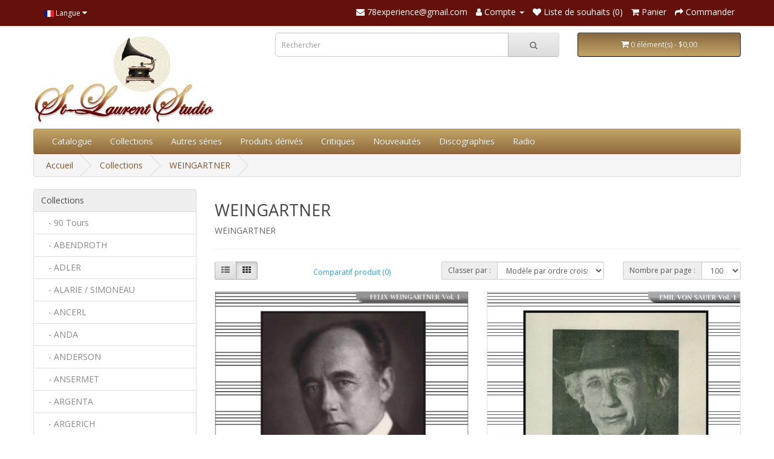

--- FILE ---
content_type: text/html; charset=utf-8
request_url: https://78experience.com/index.php?route=product/category&path=213_21
body_size: 13430
content:
<!DOCTYPE html>
<!--[if IE]><![endif]-->
<!--[if IE 8 ]><html dir="ltr" lang="fr" class="ie8"><![endif]-->
<!--[if IE 9 ]><html dir="ltr" lang="fr" class="ie9"><![endif]-->
<!--[if (gt IE 9)|!(IE)]><!-->
<html dir="ltr" lang="fr">
<!--<![endif]-->
<head>
<meta charset="UTF-8" />
<meta name="viewport" content="width=device-width, initial-scale=1">
<meta http-equiv="X-UA-Compatible" content="IE=edge">
<title>WEINGARTNER</title>
<base href="https://78experience.com/" />
<meta name="description" content="WEINGARTNER" />
<meta name="keywords" content="WEINGARTNER" />
<script src="catalog/view/javascript/jquery/jquery-2.1.1.min.js" type="text/javascript"></script>
<link href="catalog/view/javascript/bootstrap/css/bootstrap.min.css" rel="stylesheet" media="screen" />
<script src="catalog/view/javascript/bootstrap/js/bootstrap.min.js" type="text/javascript"></script>
<link href="catalog/view/javascript/font-awesome/css/font-awesome.min.css" rel="stylesheet" type="text/css" />
<link href="//fonts.googleapis.com/css?family=Open+Sans:400,400i,300,700" rel="stylesheet" type="text/css" />
<link href="catalog/view/theme/default/stylesheet/stylesheet.css" rel="stylesheet">
<script src="catalog/view/javascript/jquery/jquery.images-rotation.js" type="text/javascript"></script>
<script src="catalog/view/javascript/common.js" type="text/javascript"></script>
<link href="https://78experience.com/index.php?route=product/category&amp;path=21" rel="canonical" />
<link href="https://78experience.com/image/catalog/icone-78experience-2023.png" rel="icon" />
</head>
<body>
<nav id="top">
  <div class="container"> 
    <div class="pull-left">
  <form action="https://78experience.com/index.php?route=common/language/language" method="post" enctype="multipart/form-data" id="form-language">
    <div class="btn-group">
      <button class="btn btn-link dropdown-toggle" data-toggle="dropdown">
                         
      <img src="catalog/language/fr/fr.png" alt="French" title="French">
                  <span class="hidden-xs hidden-sm hidden-md">Langue</span>&nbsp;<i class="fa fa-caret-down"></i></button>
      <ul class="dropdown-menu">
                <li>
          <button class="btn btn-link btn-block language-select" type="button" name="en-gb"><img src="catalog/language/en-gb/en-gb.png" alt="English" title="English" /> English</button>
        </li>
                <li>
          <button class="btn btn-link btn-block language-select" type="button" name="fr"><img src="catalog/language/fr/fr.png" alt="French" title="French" /> French</button>
        </li>
              </ul>
    </div>
    <input type="hidden" name="code" value="" />
    <input type="hidden" name="redirect" value="https://78experience.com/index.php?route=product/category&amp;path=213_21" />
  </form>
</div>

    <div id="top-links" class="nav pull-right">
      <ul class="list-inline">
        <li><a href="https://78experience.com/index.php?route=information/contact"><i class="fa fa-envelope"></i></a> <span class="hidden-xs hidden-sm hidden-md">78experience@gmail.com</span></li>
        <li class="dropdown"><a href="https://78experience.com/index.php?route=account/account" title="Compte" class="dropdown-toggle" data-toggle="dropdown"><i class="fa fa-user"></i> <span class="hidden-xs hidden-sm hidden-md">Compte</span> <span class="caret"></span></a>
          <ul class="dropdown-menu dropdown-menu-right">
                        <li><a href="https://78experience.com/index.php?route=account/register">S'enregistrer</a></li>
            <li><a href="https://78experience.com/index.php?route=account/login">Connexion</a></li>
                      </ul>
        </li>
        <li><a href="https://78experience.com/index.php?route=account/wishlist" id="wishlist-total" title="Liste de souhaits (0)"><i class="fa fa-heart"></i> <span class="hidden-xs hidden-sm hidden-md">Liste de souhaits (0)</span></a></li>
        <li><a href="https://78experience.com/index.php?route=checkout/cart" title="Panier"><i class="fa fa-shopping-cart"></i> <span class="hidden-xs hidden-sm hidden-md">Panier</span></a></li>
        <li><a href="https://78experience.com/index.php?route=checkout/checkout" title="Commander"><i class="fa fa-share"></i> <span class="hidden-xs hidden-sm hidden-md">Commander</span></a></li>
      </ul>
    </div>
  </div>
</nav>
<header>
  <div class="container">
    <div class="row">
      <div class="col-sm-4">
        <div id="logo"><a href="https://78experience.com/index.php?route=common/home"><img src="https://78experience.com/image/catalog/logo-78experience-2023-store.jpg" title="78experience / St-Laurent Studio" alt="78experience / St-Laurent Studio" class="img-responsive" /></a></div>
      </div>
      <div class="col-sm-5"><div id="search" class="input-group">
  <input type="text" name="search" value="" placeholder="Rechercher" class="form-control input-lg" />
  <span class="input-group-btn">
    <button type="button" class="btn btn-default btn-lg"><i class="fa fa-search"></i></button>
  </span>
</div></div>
      <div class="col-sm-3"><div id="cart" class="btn-group btn-block">
  <button type="button" data-toggle="dropdown" data-loading-text="Téléchargement..." class="btn btn-inverse btn-block btn-lg dropdown-toggle"><i class="fa fa-shopping-cart"></i> <span id="cart-total">0 élément(s) - $0,00</span></button>
  <ul class="dropdown-menu pull-right">
        <li>
      <p class="text-center">Votre panier est vide !</p>
    </li>
      </ul>
</div>
</div>
    </div>
  </div>
</header>
<div class="container">
  <nav id="menu" class="navbar">
    <div class="navbar-header"><span id="category" class="visible-xs">Catégories</span>
      <button type="button" class="btn btn-navbar navbar-toggle" data-toggle="collapse" data-target=".navbar-ex1-collapse"><i class="fa fa-bars"></i></button>
    </div>
    <div class="collapse navbar-collapse navbar-ex1-collapse">
      <ul class="nav navbar-nav">

                <li><a href="https://78experience.com/index.php?route=extension/module/allproduct">Catalogue</a></li>
            
                        <li class="dropdown"><a href="https://78experience.com/index.php?route=product/category&amp;path=213" class="dropdown-toggle" data-toggle="dropdown">Collections</a>
          <div class="dropdown-menu">
            <div class="dropdown-inner">               <ul class="list-unstyled">
                                <li><a href="https://78experience.com/index.php?route=product/category&amp;path=213_32">90 Tours</a></li>
                                <li><a href="https://78experience.com/index.php?route=product/category&amp;path=213_122">ABENDROTH</a></li>
                                <li><a href="https://78experience.com/index.php?route=product/category&amp;path=213_12">ADLER</a></li>
                                <li><a href="https://78experience.com/index.php?route=product/category&amp;path=213_93">ALARIE / SIMONEAU</a></li>
                                <li><a href="https://78experience.com/index.php?route=product/category&amp;path=213_181">ANCERL</a></li>
                                <li><a href="https://78experience.com/index.php?route=product/category&amp;path=213_164">ANDA</a></li>
                                <li><a href="https://78experience.com/index.php?route=product/category&amp;path=213_110">ANDERSON</a></li>
                                <li><a href="https://78experience.com/index.php?route=product/category&amp;path=213_74">ANSERMET</a></li>
                                <li><a href="https://78experience.com/index.php?route=product/category&amp;path=213_185">ARGENTA</a></li>
                                <li><a href="https://78experience.com/index.php?route=product/category&amp;path=213_344">ARGERICH</a></li>
                                <li><a href="https://78experience.com/index.php?route=product/category&amp;path=213_40">ARRAU</a></li>
                                <li><a href="https://78experience.com/index.php?route=product/category&amp;path=213_247">ARROYO</a></li>
                                <li><a href="https://78experience.com/index.php?route=product/category&amp;path=213_188">ASAHINA</a></li>
                                <li><a href="https://78experience.com/index.php?route=product/category&amp;path=213_268">AUCLAIR</a></li>
                                <li><a href="https://78experience.com/index.php?route=product/category&amp;path=213_46">BACKHAUS</a></li>
                                <li><a href="https://78experience.com/index.php?route=product/category&amp;path=213_78">BAKER</a></li>
                                <li><a href="https://78experience.com/index.php?route=product/category&amp;path=213_289">BAMERT</a></li>
                                <li><a href="https://78experience.com/index.php?route=product/category&amp;path=213_119">BARBIROLLI</a></li>
                                <li><a href="https://78experience.com/index.php?route=product/category&amp;path=213_250">BARENBOIM</a></li>
                                <li><a href="https://78experience.com/index.php?route=product/category&amp;path=213_346">BARERE</a></li>
                                <li><a href="https://78experience.com/index.php?route=product/category&amp;path=213_23">BAUER</a></li>
                                <li><a href="https://78experience.com/index.php?route=product/category&amp;path=213_130">BEECHAM</a></li>
                                <li><a href="https://78experience.com/index.php?route=product/category&amp;path=213_184">BERMAN</a></li>
                                <li><a href="https://78experience.com/index.php?route=product/category&amp;path=213_52">BERNSTEIN</a></li>
                                <li><a href="https://78experience.com/index.php?route=product/category&amp;path=213_339">BIGOT</a></li>
                                <li><a href="https://78experience.com/index.php?route=product/category&amp;path=213_210">BLECH</a></li>
                                <li><a href="https://78experience.com/index.php?route=product/category&amp;path=213_205">BOBESCO</a></li>
                                <li><a href="https://78experience.com/index.php?route=product/category&amp;path=213_116">BÖHM</a></li>
                                <li><a href="https://78experience.com/index.php?route=product/category&amp;path=213_129">BOLET</a></li>
                                <li><a href="https://78experience.com/index.php?route=product/category&amp;path=213_256">BONGARTZ</a></li>
                                <li><a href="https://78experience.com/index.php?route=product/category&amp;path=213_347">BOROVSKY</a></li>
                                <li><a href="https://78experience.com/index.php?route=product/category&amp;path=213_79">BOSTON SYMPHONY ORCHESTRA</a></li>
                                <li><a href="https://78experience.com/index.php?route=product/category&amp;path=213_180">BOULANGER</a></li>
                                <li><a href="https://78experience.com/index.php?route=product/category&amp;path=213_83">BOULEZ</a></li>
                                <li><a href="https://78experience.com/index.php?route=product/category&amp;path=213_167">BOULT</a></li>
                                <li><a href="https://78experience.com/index.php?route=product/category&amp;path=213_146">BRAILOWSKY</a></li>
                                <li><a href="https://78experience.com/index.php?route=product/category&amp;path=213_212">BROWNING</a></li>
                                <li><a href="https://78experience.com/index.php?route=product/category&amp;path=213_67">BRUCKNER</a></li>
                                <li><a href="https://78experience.com/index.php?route=product/category&amp;path=213_62">BUDAPEST STRING QUARTET</a></li>
                                <li><a href="https://78experience.com/index.php?route=product/category&amp;path=213_278">BURGIN</a></li>
                                <li><a href="https://78experience.com/index.php?route=product/category&amp;path=213_39">BUSCH</a></li>
                                <li><a href="https://78experience.com/index.php?route=product/category&amp;path=213_350">BUSCH ADOLF</a></li>
                                <li><a href="https://78experience.com/index.php?route=product/category&amp;path=213_348">Busch Chamber Players</a></li>
                                <li><a href="https://78experience.com/index.php?route=product/category&amp;path=213_351">BUSCH Fritz</a></li>
                                <li><a href="https://78experience.com/index.php?route=product/category&amp;path=213_227">BUSONI</a></li>
                                <li><a href="https://78experience.com/index.php?route=product/category&amp;path=213_100">CASADESUS</a></li>
                                <li><a href="https://78experience.com/index.php?route=product/category&amp;path=213_19">CASALS</a></li>
                                <li><a href="https://78experience.com/index.php?route=product/category&amp;path=213_115">CELIBIDACHE</a></li>
                                <li><a href="https://78experience.com/index.php?route=product/category&amp;path=213_177">CHERKASSKY</a></li>
                                <li><a href="https://78experience.com/index.php?route=product/category&amp;path=213_42">CHORAL</a></li>
                                <li><a href="https://78experience.com/index.php?route=product/category&amp;path=213_209">CIAMPI</a></li>
                                <li><a href="https://78experience.com/index.php?route=product/category&amp;path=213_96">CLEVELAND ORCHESTRA</a></li>
                                <li><a href="https://78experience.com/index.php?route=product/category&amp;path=213_106">CLIBURN</a></li>
                                <li><a href="https://78experience.com/index.php?route=product/category&amp;path=213_193">CLUYTENS</a></li>
                                <li><a href="https://78experience.com/index.php?route=product/category&amp;path=213_22">COMPOSITEURS</a></li>
                                <li><a href="https://78experience.com/index.php?route=product/category&amp;path=213_123">COPLAND</a></li>
                                <li><a href="https://78experience.com/index.php?route=product/category&amp;path=213_101">CORDES</a></li>
                                <li><a href="https://78experience.com/index.php?route=product/category&amp;path=213_9">CORTOT</a></li>
                                <li><a href="https://78experience.com/index.php?route=product/category&amp;path=213_131">CRESPIN</a></li>
                                <li><a href="https://78experience.com/index.php?route=product/category&amp;path=213_139">CZIFFRA</a></li>
                                <li><a href="https://78experience.com/index.php?route=product/category&amp;path=213_224">DAVIES</a></li>
                                <li><a href="https://78experience.com/index.php?route=product/category&amp;path=213_280">DAVIS</a></li>
                                <li><a href="https://78experience.com/index.php?route=product/category&amp;path=213_151">De Brunhoff</a></li>
                              </ul>
                            <ul class="list-unstyled">
                                <li><a href="https://78experience.com/index.php?route=product/category&amp;path=213_85">DE GREEF</a></li>
                                <li><a href="https://78experience.com/index.php?route=product/category&amp;path=213_243">DE LA BRUCHOLLERIE</a></li>
                                <li><a href="https://78experience.com/index.php?route=product/category&amp;path=213_353">De Larrocha</a></li>
                                <li><a href="https://78experience.com/index.php?route=product/category&amp;path=213_87">DE PACHMANN</a></li>
                                <li><a href="https://78experience.com/index.php?route=product/category&amp;path=213_207">DE SABATA</a></li>
                                <li><a href="https://78experience.com/index.php?route=product/category&amp;path=213_262">DE SARASATE</a></li>
                                <li><a href="https://78experience.com/index.php?route=product/category&amp;path=213_248">DEFAUW</a></li>
                                <li><a href="https://78experience.com/index.php?route=product/category&amp;path=213_109">DÉSORMIÈRE</a></li>
                                <li><a href="https://78experience.com/index.php?route=product/category&amp;path=213_187">DOLUKHANOVA</a></li>
                                <li><a href="https://78experience.com/index.php?route=product/category&amp;path=213_283">DORATI</a></li>
                                <li><a href="https://78experience.com/index.php?route=product/category&amp;path=213_271">DOUKAN</a></li>
                                <li><a href="https://78experience.com/index.php?route=product/category&amp;path=213_121">DU PRÉ</a></li>
                                <li><a href="https://78experience.com/index.php?route=product/category&amp;path=213_272">DUBOIS</a></li>
                                <li><a href="https://78experience.com/index.php?route=product/category&amp;path=213_352">EGOROV</a></li>
                                <li><a href="https://78experience.com/index.php?route=product/category&amp;path=213_252">ELIASBERG</a></li>
                                <li><a href="https://78experience.com/index.php?route=product/category&amp;path=213_259">ELMAN</a></li>
                                <li><a href="https://78experience.com/index.php?route=product/category&amp;path=213_149">ENESCO</a></li>
                                <li><a href="https://78experience.com/index.php?route=product/category&amp;path=213_158">ERLIH</a></li>
                                <li><a href="https://78experience.com/index.php?route=product/category&amp;path=213_331">EYMAR</a></li>
                                <li><a href="https://78experience.com/index.php?route=product/category&amp;path=213_223">FARNADI</a></li>
                                <li><a href="https://78experience.com/index.php?route=product/category&amp;path=213_175">FEINBERG</a></li>
                                <li><a href="https://78experience.com/index.php?route=product/category&amp;path=213_136">FERRAS</a></li>
                                <li><a href="https://78experience.com/index.php?route=product/category&amp;path=213_144">Festival de Prades</a></li>
                                <li><a href="https://78experience.com/index.php?route=product/category&amp;path=213_162">FIORENTINO</a></li>
                                <li><a href="https://78experience.com/index.php?route=product/category&amp;path=213_192">FIRKUSNY</a></li>
                                <li><a href="https://78experience.com/index.php?route=product/category&amp;path=213_107">FISCHER ANNIE</a></li>
                                <li><a href="https://78experience.com/index.php?route=product/category&amp;path=213_2">FISCHER EDWIN</a></li>
                                <li><a href="https://78experience.com/index.php?route=product/category&amp;path=213_43">FLIER</a></li>
                                <li><a href="https://78experience.com/index.php?route=product/category&amp;path=213_246">FOLDES</a></li>
                                <li><a href="https://78experience.com/index.php?route=product/category&amp;path=213_82">FORRESTER</a></li>
                                <li><a href="https://78experience.com/index.php?route=product/category&amp;path=213_303">Fou T'song</a></li>
                                <li><a href="https://78experience.com/index.php?route=product/category&amp;path=213_165">FOURESTIER</a></li>
                                <li><a href="https://78experience.com/index.php?route=product/category&amp;path=213_183">FOURNIER, JEAN</a></li>
                                <li><a href="https://78experience.com/index.php?route=product/category&amp;path=213_159">FOURNIER, PIERRE</a></li>
                                <li><a href="https://78experience.com/index.php?route=product/category&amp;path=213_324">FRAGER</a></li>
                                <li><a href="https://78experience.com/index.php?route=product/category&amp;path=213_90">FRANCESCATTI</a></li>
                                <li><a href="https://78experience.com/index.php?route=product/category&amp;path=213_148">FRANÇOIS</a></li>
                                <li><a href="https://78experience.com/index.php?route=product/category&amp;path=213_244">FRIEDBERG</a></li>
                                <li><a href="https://78experience.com/index.php?route=product/category&amp;path=213_228">FRIEDHEIM</a></li>
                                <li><a href="https://78experience.com/index.php?route=product/category&amp;path=213_31">FRIEDMAN</a></li>
                                <li><a href="https://78experience.com/index.php?route=product/category&amp;path=213_81">FUCHS,  JOSEPH </a></li>
                                <li><a href="https://78experience.com/index.php?route=product/category&amp;path=213_25">FURTWANGLER</a></li>
                                <li><a href="https://78experience.com/index.php?route=product/category&amp;path=213_153">GAUTIER</a></li>
                                <li><a href="https://78experience.com/index.php?route=product/category&amp;path=213_191">GEDDA</a></li>
                                <li><a href="https://78experience.com/index.php?route=product/category&amp;path=213_161">GENDRON</a></li>
                                <li><a href="https://78experience.com/index.php?route=product/category&amp;path=213_53">GIESEKING</a></li>
                                <li><a href="https://78experience.com/index.php?route=product/category&amp;path=213_103">GILELS</a></li>
                                <li><a href="https://78experience.com/index.php?route=product/category&amp;path=213_299">GIMPEL BRONISLAV</a></li>
                                <li><a href="https://78experience.com/index.php?route=product/category&amp;path=213_68">GIMPEL JAKOB</a></li>
                                <li><a href="https://78experience.com/index.php?route=product/category&amp;path=213_189">GITLIS</a></li>
                                <li><a href="https://78experience.com/index.php?route=product/category&amp;path=213_279">GIULINI</a></li>
                                <li><a href="https://78experience.com/index.php?route=product/category&amp;path=213_310">GMEINDL</a></li>
                                <li><a href="https://78experience.com/index.php?route=product/category&amp;path=213_75">GODOWSKY</a></li>
                                <li><a href="https://78experience.com/index.php?route=product/category&amp;path=213_251">GOEHR</a></li>
                                <li><a href="https://78experience.com/index.php?route=product/category&amp;path=213_76">GRAINGER</a></li>
                                <li><a href="https://78experience.com/index.php?route=product/category&amp;path=213_274">GRANDJANY</a></li>
                                <li><a href="https://78experience.com/index.php?route=product/category&amp;path=213_108">GRUMIAUX</a></li>
                                <li><a href="https://78experience.com/index.php?route=product/category&amp;path=213_239">GRÜNFELD ALFRED</a></li>
                                <li><a href="https://78experience.com/index.php?route=product/category&amp;path=213_117">GUARNERI QUARTET</a></li>
                                <li><a href="https://78experience.com/index.php?route=product/category&amp;path=213_89">GYR</a></li>
                                <li><a href="https://78experience.com/index.php?route=product/category&amp;path=213_354">HAENDEL</a></li>
                                <li><a href="https://78experience.com/index.php?route=product/category&amp;path=213_65">HARPE</a></li>
                                <li><a href="https://78experience.com/index.php?route=product/category&amp;path=213_38">HEIFETZ</a></li>
                              </ul>
                            <ul class="list-unstyled">
                                <li><a href="https://78experience.com/index.php?route=product/category&amp;path=213_208">HORENSTEIN</a></li>
                                <li><a href="https://78experience.com/index.php?route=product/category&amp;path=213_15">HOROWITZ</a></li>
                                <li><a href="https://78experience.com/index.php?route=product/category&amp;path=213_97">HÜSCH </a></li>
                                <li><a href="https://78experience.com/index.php?route=product/category&amp;path=213_64">ILES</a></li>
                                <li><a href="https://78experience.com/index.php?route=product/category&amp;path=213_29">INGHELBRECHT</a></li>
                                <li><a href="https://78experience.com/index.php?route=product/category&amp;path=213_225">ITURBI</a></li>
                                <li><a href="https://78experience.com/index.php?route=product/category&amp;path=213_304">JANIS</a></li>
                                <li><a href="https://78experience.com/index.php?route=product/category&amp;path=213_285">JOCHUM</a></li>
                                <li><a href="https://78experience.com/index.php?route=product/category&amp;path=213_206">JOHANNESEN</a></li>
                                <li><a href="https://78experience.com/index.php?route=product/category&amp;path=213_70">JONAS</a></li>
                                <li><a href="https://78experience.com/index.php?route=product/category&amp;path=213_277">KABALEVSKI</a></li>
                                <li><a href="https://78experience.com/index.php?route=product/category&amp;path=213_355">KAJANUS</a></li>
                                <li><a href="https://78experience.com/index.php?route=product/category&amp;path=213_37">KAPELL</a></li>
                                <li><a href="https://78experience.com/index.php?route=product/category&amp;path=213_20">KARAJAN</a></li>
                                <li><a href="https://78experience.com/index.php?route=product/category&amp;path=213_332">KARTUN</a></li>
                                <li><a href="https://78experience.com/index.php?route=product/category&amp;path=213_337">KATCHEN</a></li>
                                <li><a href="https://78experience.com/index.php?route=product/category&amp;path=213_160">KEENE</a></li>
                                <li><a href="https://78experience.com/index.php?route=product/category&amp;path=213_295">KEGEL</a></li>
                                <li><a href="https://78experience.com/index.php?route=product/category&amp;path=213_98">KEILBERTH</a></li>
                                <li><a href="https://78experience.com/index.php?route=product/category&amp;path=213_249">KEMPE</a></li>
                                <li><a href="https://78experience.com/index.php?route=product/category&amp;path=213_3">KEMPFF</a></li>
                                <li><a href="https://78experience.com/index.php?route=product/category&amp;path=213_245">KENTNER</a></li>
                                <li><a href="https://78experience.com/index.php?route=product/category&amp;path=213_118">KERTÉSZ</a></li>
                                <li><a href="https://78experience.com/index.php?route=product/category&amp;path=213_357">KLEMPERER</a></li>
                                <li><a href="https://78experience.com/index.php?route=product/category&amp;path=213_174">KLETZKI</a></li>
                                <li><a href="https://78experience.com/index.php?route=product/category&amp;path=213_125">KOGAN</a></li>
                                <li><a href="https://78experience.com/index.php?route=product/category&amp;path=213_124">KONDRASHIN</a></li>
                                <li><a href="https://78experience.com/index.php?route=product/category&amp;path=213_4">KOUSSEVITZKY</a></li>
                                <li><a href="https://78experience.com/index.php?route=product/category&amp;path=213_241">KRAUS LILI</a></li>
                                <li><a href="https://78experience.com/index.php?route=product/category&amp;path=213_44">KREISLER</a></li>
                                <li><a href="https://78experience.com/index.php?route=product/category&amp;path=213_99">KRIPS</a></li>
                                <li><a href="https://78experience.com/index.php?route=product/category&amp;path=213_195">KUBELIK RAFAEL</a></li>
                                <li><a href="https://78experience.com/index.php?route=product/category&amp;path=213_218">L'ANTHOLOGIE SONORE</a></li>
                                <li><a href="https://78experience.com/index.php?route=product/category&amp;path=213_229">LA FORGE</a></li>
                                <li><a href="https://78experience.com/index.php?route=product/category&amp;path=213_342">LAMOND</a></li>
                                <li><a href="https://78experience.com/index.php?route=product/category&amp;path=213_36">LANDOWSKA</a></li>
                                <li><a href="https://78experience.com/index.php?route=product/category&amp;path=213_260">LEBLANC</a></li>
                                <li><a href="https://78experience.com/index.php?route=product/category&amp;path=213_171">LEFÉBURE</a></li>
                                <li><a href="https://78experience.com/index.php?route=product/category&amp;path=213_59">LEINSDORF</a></li>
                                <li><a href="https://78experience.com/index.php?route=product/category&amp;path=213_105">LENER QUARTET</a></li>
                                <li><a href="https://78experience.com/index.php?route=product/category&amp;path=213_86">LEVY ERNST </a></li>
                                <li><a href="https://78experience.com/index.php?route=product/category&amp;path=213_157">LEWENTHAL</a></li>
                                <li><a href="https://78experience.com/index.php?route=product/category&amp;path=213_341">LEWKOWICZ</a></li>
                                <li><a href="https://78experience.com/index.php?route=product/category&amp;path=213_230">LHEVINNE</a></li>
                                <li><a href="https://78experience.com/index.php?route=product/category&amp;path=213_55">LIPATTI</a></li>
                                <li><a href="https://78experience.com/index.php?route=product/category&amp;path=213_169">LOEWENGUTH</a></li>
                                <li><a href="https://78experience.com/index.php?route=product/category&amp;path=213_14">LONDON STRING Q</a></li>
                                <li><a href="https://78experience.com/index.php?route=product/category&amp;path=213_200">LORIOD</a></li>
                                <li><a href="https://78experience.com/index.php?route=product/category&amp;path=213_296">LORTAT</a></li>
                                <li><a href="https://78experience.com/index.php?route=product/category&amp;path=213_291">LOYONNET</a></li>
                                <li><a href="https://78experience.com/index.php?route=product/category&amp;path=213_199">LUPU</a></li>
                                <li><a href="https://78experience.com/index.php?route=product/category&amp;path=213_254">MACAL</a></li>
                                <li><a href="https://78experience.com/index.php?route=product/category&amp;path=213_84">MADERNA</a></li>
                                <li><a href="https://78experience.com/index.php?route=product/category&amp;path=213_5">MALKO</a></li>
                                <li><a href="https://78experience.com/index.php?route=product/category&amp;path=213_150">MARÉCHAL</a></li>
                                <li><a href="https://78experience.com/index.php?route=product/category&amp;path=213_104">MARTINON</a></li>
                                <li><a href="https://78experience.com/index.php?route=product/category&amp;path=213_77">MASSELOS</a></li>
                                <li><a href="https://78experience.com/index.php?route=product/category&amp;path=213_281">MASUR</a></li>
                                <li><a href="https://78experience.com/index.php?route=product/category&amp;path=213_182">MATACIC</a></li>
                                <li><a href="https://78experience.com/index.php?route=product/category&amp;path=213_232">MATHIEU</a></li>
                                <li><a href="https://78experience.com/index.php?route=product/category&amp;path=213_202">MATTHEWS</a></li>
                                <li><a href="https://78experience.com/index.php?route=product/category&amp;path=213_6">MEDTNER</a></li>
                                <li><a href="https://78experience.com/index.php?route=product/category&amp;path=213_176">MELICHAR</a></li>
                              </ul>
                            <ul class="list-unstyled">
                                <li><a href="https://78experience.com/index.php?route=product/category&amp;path=213_133">MENGELBERG</a></li>
                                <li><a href="https://78experience.com/index.php?route=product/category&amp;path=213_34">MEYER</a></li>
                                <li><a href="https://78experience.com/index.php?route=product/category&amp;path=213_309">MEYROWITZ</a></li>
                                <li><a href="https://78experience.com/index.php?route=product/category&amp;path=213_88">MICHELANGELI</a></li>
                                <li><a href="https://78experience.com/index.php?route=product/category&amp;path=213_111">MILSTEIN  </a></li>
                                <li><a href="https://78experience.com/index.php?route=product/category&amp;path=213_91">MITROPOULOS</a></li>
                                <li><a href="https://78experience.com/index.php?route=product/category&amp;path=213_41">MOISEIWITSCH</a></li>
                                <li><a href="https://78experience.com/index.php?route=product/category&amp;path=213_80">MONTEUX</a></li>
                                <li><a href="https://78experience.com/index.php?route=product/category&amp;path=213_137">MRAVINSKY </a></li>
                                <li><a href="https://78experience.com/index.php?route=product/category&amp;path=213_58">MUNCH</a></li>
                                <li><a href="https://78experience.com/index.php?route=product/category&amp;path=213_308">MÜNCHINGER</a></li>
                                <li><a href="https://78experience.com/index.php?route=product/category&amp;path=213_237">NAT</a></li>
                                <li><a href="https://78experience.com/index.php?route=product/category&amp;path=213_173">Neuhaus Stanislav</a></li>
                                <li><a href="https://78experience.com/index.php?route=product/category&amp;path=213_340">NEVEU</a></li>
                                <li><a href="https://78experience.com/index.php?route=product/category&amp;path=213_94">NEWMARK</a></li>
                                <li><a href="https://78experience.com/index.php?route=product/category&amp;path=213_255">NIKISCH</a></li>
                                <li><a href="https://78experience.com/index.php?route=product/category&amp;path=213_240">NIKOLAYEVA</a></li>
                                <li><a href="https://78experience.com/index.php?route=product/category&amp;path=213_154">NOVAES</a></li>
                                <li><a href="https://78experience.com/index.php?route=product/category&amp;path=213_17">OISTRAKH</a></li>
                                <li><a href="https://78experience.com/index.php?route=product/category&amp;path=213_13">OPÉRA</a></li>
                                <li><a href="https://78experience.com/index.php?route=product/category&amp;path=213_170">Orchestre symphonique de Montréal</a></li>
                                <li><a href="https://78experience.com/index.php?route=product/category&amp;path=213_57">ORMANDY</a></li>
                                <li><a href="https://78experience.com/index.php?route=product/category&amp;path=213_306">OUBRADOUS</a></li>
                                <li><a href="https://78experience.com/index.php?route=product/category&amp;path=213_284">OZAWA</a></li>
                                <li><a href="https://78experience.com/index.php?route=product/category&amp;path=213_315">OZAWA</a></li>
                                <li><a href="https://78experience.com/index.php?route=product/category&amp;path=213_66">PADEREWSKI</a></li>
                                <li><a href="https://78experience.com/index.php?route=product/category&amp;path=213_92">PARAY</a></li>
                                <li><a href="https://78experience.com/index.php?route=product/category&amp;path=213_127">PELLÉAS ET MÉLISANDE</a></li>
                                <li><a href="https://78experience.com/index.php?route=product/category&amp;path=213_322">PELLETIER</a></li>
                                <li><a href="https://78experience.com/index.php?route=product/category&amp;path=213_134">PERLEMUTER</a></li>
                                <li><a href="https://78experience.com/index.php?route=product/category&amp;path=213_35">PIANO</a></li>
                                <li><a href="https://78experience.com/index.php?route=product/category&amp;path=213_128">PIERNÉ</a></li>
                                <li><a href="https://78experience.com/index.php?route=product/category&amp;path=213_238">PLANTÉ</a></li>
                                <li><a href="https://78experience.com/index.php?route=product/category&amp;path=213_323">POLLINI</a></li>
                                <li><a href="https://78experience.com/index.php?route=product/category&amp;path=213_63">PONCET</a></li>
                                <li><a href="https://78experience.com/index.php?route=product/category&amp;path=213_198">POULET</a></li>
                                <li><a href="https://78experience.com/index.php?route=product/category&amp;path=213_211">PRESSLER</a></li>
                                <li><a href="https://78experience.com/index.php?route=product/category&amp;path=213_286">PRÊTRE</a></li>
                                <li><a href="https://78experience.com/index.php?route=product/category&amp;path=213_264">PRIMROSE</a></li>
                                <li><a href="https://78experience.com/index.php?route=product/category&amp;path=213_24">PRO ARTE QUARTET</a></li>
                                <li><a href="https://78experience.com/index.php?route=product/category&amp;path=213_152">PROKOFIEV</a></li>
                                <li><a href="https://78experience.com/index.php?route=product/category&amp;path=213_267">QUATUOR AMADEUS</a></li>
                                <li><a href="https://78experience.com/index.php?route=product/category&amp;path=213_349">QUATUOR BUSCH</a></li>
                                <li><a href="https://78experience.com/index.php?route=product/category&amp;path=213_276">QUATUOR GALIMIR DE VIENNE</a></li>
                                <li><a href="https://78experience.com/index.php?route=product/category&amp;path=213_143">Quatuor Hongrois</a></li>
                                <li><a href="https://78experience.com/index.php?route=product/category&amp;path=213_261">QUATUOR JANACEK </a></li>
                                <li><a href="https://78experience.com/index.php?route=product/category&amp;path=213_258">QUATUOR JUILLIARD </a></li>
                                <li><a href="https://78experience.com/index.php?route=product/category&amp;path=213_270">QUATUOR PARRENIN</a></li>
                                <li><a href="https://78experience.com/index.php?route=product/category&amp;path=213_269">QUATUOR VEGH</a></li>
                                <li><a href="https://78experience.com/index.php?route=product/category&amp;path=213_95">RABINOF</a></li>
                                <li><a href="https://78experience.com/index.php?route=product/category&amp;path=213_16">RACHMANINOV</a></li>
                                <li><a href="https://78experience.com/index.php?route=product/category&amp;path=213_253">RAMIN</a></li>
                                <li><a href="https://78experience.com/index.php?route=product/category&amp;path=213_56">RARETÉS AMÉRICAINES</a></li>
                                <li><a href="https://78experience.com/index.php?route=product/category&amp;path=213_135">RARETÉS FRANÇAISES</a></li>
                                <li><a href="https://78experience.com/index.php?route=product/category&amp;path=213_112">RASKIN</a></li>
                                <li><a href="https://78experience.com/index.php?route=product/category&amp;path=213_190">REINER CHARLES</a></li>
                                <li><a href="https://78experience.com/index.php?route=product/category&amp;path=213_155">REINER FRITZ</a></li>
                                <li><a href="https://78experience.com/index.php?route=product/category&amp;path=213_330">RICCI</a></li>
                                <li><a href="https://78experience.com/index.php?route=product/category&amp;path=213_11">RICHTER</a></li>
                                <li><a href="https://78experience.com/index.php?route=product/category&amp;path=213_51">RICHTER Privé</a></li>
                                <li><a href="https://78experience.com/index.php?route=product/category&amp;path=213_345">Richter-Haaser</a></li>
                                <li><a href="https://78experience.com/index.php?route=product/category&amp;path=213_179">RIEGER</a></li>
                                <li><a href="https://78experience.com/index.php?route=product/category&amp;path=213_325">ROBIN</a></li>
                              </ul>
                            <ul class="list-unstyled">
                                <li><a href="https://78experience.com/index.php?route=product/category&amp;path=213_7">RODZINSKI</a></li>
                                <li><a href="https://78experience.com/index.php?route=product/category&amp;path=213_294">ROSEN</a></li>
                                <li><a href="https://78experience.com/index.php?route=product/category&amp;path=213_333">ROSS</a></li>
                                <li><a href="https://78experience.com/index.php?route=product/category&amp;path=213_186">ROSVAENGE</a></li>
                                <li><a href="https://78experience.com/index.php?route=product/category&amp;path=213_8">RUBINSTEIN</a></li>
                                <li><a href="https://78experience.com/index.php?route=product/category&amp;path=213_231">SAPELLNIKOFF</a></li>
                                <li><a href="https://78experience.com/index.php?route=product/category&amp;path=213_194">SARGENT</a></li>
                                <li><a href="https://78experience.com/index.php?route=product/category&amp;path=213_226">SAUER</a></li>
                                <li><a href="https://78experience.com/index.php?route=product/category&amp;path=213_358">SAVOIE</a></li>
                                <li><a href="https://78experience.com/index.php?route=product/category&amp;path=213_33">SCHNABEL</a></li>
                                <li><a href="https://78experience.com/index.php?route=product/category&amp;path=213_140">SCHURICHT </a></li>
                                <li><a href="https://78experience.com/index.php?route=product/category&amp;path=213_126">SCOTTO</a></li>
                                <li><a href="https://78experience.com/index.php?route=product/category&amp;path=213_197">SÉBASTIAN</a></li>
                                <li><a href="https://78experience.com/index.php?route=product/category&amp;path=213_329">SEBOK</a></li>
                                <li><a href="https://78experience.com/index.php?route=product/category&amp;path=213_263">SEIDEL</a></li>
                                <li><a href="https://78experience.com/index.php?route=product/category&amp;path=213_71">SELVA</a></li>
                                <li><a href="https://78experience.com/index.php?route=product/category&amp;path=213_287">SHAW</a></li>
                                <li><a href="https://78experience.com/index.php?route=product/category&amp;path=213_196">SIKI</a></li>
                                <li><a href="https://78experience.com/index.php?route=product/category&amp;path=213_316">SILVESTRI</a></li>
                                <li><a href="https://78experience.com/index.php?route=product/category&amp;path=213_298">SINOPOLI</a></li>
                                <li><a href="https://78experience.com/index.php?route=product/category&amp;path=213_178">Smetana Quartet</a></li>
                                <li><a href="https://78experience.com/index.php?route=product/category&amp;path=213_236">SMETERLIN</a></li>
                                <li><a href="https://78experience.com/index.php?route=product/category&amp;path=213_166">SOLOVIEFF</a></li>
                                <li><a href="https://78experience.com/index.php?route=product/category&amp;path=213_356">STARKER</a></li>
                                <li><a href="https://78experience.com/index.php?route=product/category&amp;path=213_47">STEINBERG</a></li>
                                <li><a href="https://78experience.com/index.php?route=product/category&amp;path=213_49">STOKOWSKI</a></li>
                                <li><a href="https://78experience.com/index.php?route=product/category&amp;path=213_73">STRAUSS</a></li>
                                <li><a href="https://78experience.com/index.php?route=product/category&amp;path=213_141">Stravinsky</a></li>
                                <li><a href="https://78experience.com/index.php?route=product/category&amp;path=213_156">SUITNER</a></li>
                                <li><a href="https://78experience.com/index.php?route=product/category&amp;path=213_201">SVETLANOV</a></li>
                                <li><a href="https://78experience.com/index.php?route=product/category&amp;path=213_48">SZELL</a></li>
                                <li><a href="https://78experience.com/index.php?route=product/category&amp;path=213_168">SZENKAR</a></li>
                                <li><a href="https://78experience.com/index.php?route=product/category&amp;path=213_120">SZERYNG</a></li>
                                <li><a href="https://78experience.com/index.php?route=product/category&amp;path=213_172">SZIGETI</a></li>
                                <li><a href="https://78experience.com/index.php?route=product/category&amp;path=213_18">TAGLIAFERRO</a></li>
                                <li><a href="https://78experience.com/index.php?route=product/category&amp;path=213_314">TALVELA</a></li>
                                <li><a href="https://78experience.com/index.php?route=product/category&amp;path=213_132">TCHAIKOWSKY ANDRÉ</a></li>
                                <li><a href="https://78experience.com/index.php?route=product/category&amp;path=213_102">TENNSTEDT</a></li>
                                <li><a href="https://78experience.com/index.php?route=product/category&amp;path=213_273">TERTIS</a></li>
                                <li><a href="https://78experience.com/index.php?route=product/category&amp;path=213_234">THYSSENS VALENTIN</a></li>
                                <li><a href="https://78experience.com/index.php?route=product/category&amp;path=213_282">TILSON THOMAS</a></li>
                                <li><a href="https://78experience.com/index.php?route=product/category&amp;path=213_343">TIPO</a></li>
                                <li><a href="https://78experience.com/index.php?route=product/category&amp;path=213_50">TOSCANINI</a></li>
                                <li><a href="https://78experience.com/index.php?route=product/category&amp;path=213_69">TRAXEL</a></li>
                                <li><a href="https://78experience.com/index.php?route=product/category&amp;path=213_203">TURINI</a></li>
                                <li><a href="https://78experience.com/index.php?route=product/category&amp;path=213_300">Urack</a></li>
                                <li><a href="https://78experience.com/index.php?route=product/category&amp;path=213_305">VALLETTI</a></li>
                                <li><a href="https://78experience.com/index.php?route=product/category&amp;path=213_54">VALLIN</a></li>
                                <li><a href="https://78experience.com/index.php?route=product/category&amp;path=213_163">VAN BEINUM </a></li>
                                <li><a href="https://78experience.com/index.php?route=product/category&amp;path=213_242">VINES</a></li>
                                <li><a href="https://78experience.com/index.php?route=product/category&amp;path=213_30">VOCAL</a></li>
                                <li><a href="https://78experience.com/index.php?route=product/category&amp;path=213_257">WAGNER SIEGFRIED</a></li>
                                <li><a href="https://78experience.com/index.php?route=product/category&amp;path=213_45">WALTER</a></li>
                                <li><a href="https://78experience.com/index.php?route=product/category&amp;path=213_328">Watts</a></li>
                                <li><a href="https://78experience.com/index.php?route=product/category&amp;path=213_21">WEINGARTNER</a></li>
                                <li><a href="https://78experience.com/index.php?route=product/category&amp;path=213_72">WEISSENBERG</a></li>
                                <li><a href="https://78experience.com/index.php?route=product/category&amp;path=213_293">WEISZ</a></li>
                                <li><a href="https://78experience.com/index.php?route=product/category&amp;path=213_307">WILD</a></li>
                                <li><a href="https://78experience.com/index.php?route=product/category&amp;path=213_235">WITTGENSTEIN</a></li>
                                <li><a href="https://78experience.com/index.php?route=product/category&amp;path=213_292">WOLFF</a></li>
                                <li><a href="https://78experience.com/index.php?route=product/category&amp;path=213_275">ZABALETA</a></li>
                              </ul>
              </div>
            <a href="https://78experience.com/index.php?route=product/category&amp;path=213" class="see-all">Montre tout Collections</a> </div>
        </li>
                                <li class="dropdown"><a href="https://78experience.com/index.php?route=product/category&amp;path=215" class="dropdown-toggle" data-toggle="dropdown">Autres séries</a>
          <div class="dropdown-menu">
            <div class="dropdown-inner">               <ul class="list-unstyled">
                                <li><a href="https://78experience.com/index.php?route=product/category&amp;path=215_336">CHANSON FRANÇAISE</a></li>
                              </ul>
                            <ul class="list-unstyled">
                                <li><a href="https://78experience.com/index.php?route=product/category&amp;path=215_10">Échantillon Gratuit (téléchargement)</a></li>
                              </ul>
                            <ul class="list-unstyled">
                                <li><a href="https://78experience.com/index.php?route=product/category&amp;path=215_335">JAZZ</a></li>
                              </ul>
              </div>
            <a href="https://78experience.com/index.php?route=product/category&amp;path=215" class="see-all">Montre tout Autres séries</a> </div>
        </li>
                                <li><a href="https://78experience.com/index.php?route=product/category&amp;path=220">Produits dérivés</a></li>
        
        
                                <li><a href="index.php?route=78experience/upload/LIST&category=critiques">Critiques</a></li>
        
        
                                <li><a href="https://78experience.com/index.php?route=product/category&amp;path=221">Nouveautés</a></li>
        
        
                                <li><a href="index.php?route=78experience/upload/list&category=discographies">Discographies</a></li>
        
        
                                <li><a href="index.php?route=78experience/upload/list&category=radio">Radio</a></li>
        
        
                      </ul>
    </div>
  </nav>
</div>
 

<div id="product-category" class="container">
  <ul class="breadcrumb">
        <li><a href="https://78experience.com/index.php?route=common/home">Accueil</a></li>
        <li><a href="https://78experience.com/index.php?route=product/category&amp;path=213">Collections</a></li>
        <li><a href="https://78experience.com/index.php?route=product/category&amp;path=213_21">WEINGARTNER</a></li>
      </ul>
  <div class="row"><aside id="column-left" class="col-sm-3 hidden-xs">
    <div class="list-group">
     
  <a href="https://78experience.com/index.php?route=product/category&amp;path=213" class="list-group-item active">Collections</a> 
       
  <a href="https://78experience.com/index.php?route=product/category&amp;path=213_32" class="list-group-item">&nbsp;&nbsp;&nbsp;- 90 Tours</a>
       
  <a href="https://78experience.com/index.php?route=product/category&amp;path=213_122" class="list-group-item">&nbsp;&nbsp;&nbsp;- ABENDROTH</a>
       
  <a href="https://78experience.com/index.php?route=product/category&amp;path=213_12" class="list-group-item">&nbsp;&nbsp;&nbsp;- ADLER</a>
       
  <a href="https://78experience.com/index.php?route=product/category&amp;path=213_93" class="list-group-item">&nbsp;&nbsp;&nbsp;- ALARIE / SIMONEAU</a>
       
  <a href="https://78experience.com/index.php?route=product/category&amp;path=213_181" class="list-group-item">&nbsp;&nbsp;&nbsp;- ANCERL</a>
       
  <a href="https://78experience.com/index.php?route=product/category&amp;path=213_164" class="list-group-item">&nbsp;&nbsp;&nbsp;- ANDA</a>
       
  <a href="https://78experience.com/index.php?route=product/category&amp;path=213_110" class="list-group-item">&nbsp;&nbsp;&nbsp;- ANDERSON</a>
       
  <a href="https://78experience.com/index.php?route=product/category&amp;path=213_74" class="list-group-item">&nbsp;&nbsp;&nbsp;- ANSERMET</a>
       
  <a href="https://78experience.com/index.php?route=product/category&amp;path=213_185" class="list-group-item">&nbsp;&nbsp;&nbsp;- ARGENTA</a>
       
  <a href="https://78experience.com/index.php?route=product/category&amp;path=213_344" class="list-group-item">&nbsp;&nbsp;&nbsp;- ARGERICH</a>
       
  <a href="https://78experience.com/index.php?route=product/category&amp;path=213_40" class="list-group-item">&nbsp;&nbsp;&nbsp;- ARRAU</a>
       
  <a href="https://78experience.com/index.php?route=product/category&amp;path=213_247" class="list-group-item">&nbsp;&nbsp;&nbsp;- ARROYO</a>
       
  <a href="https://78experience.com/index.php?route=product/category&amp;path=213_188" class="list-group-item">&nbsp;&nbsp;&nbsp;- ASAHINA</a>
       
  <a href="https://78experience.com/index.php?route=product/category&amp;path=213_268" class="list-group-item">&nbsp;&nbsp;&nbsp;- AUCLAIR</a>
       
  <a href="https://78experience.com/index.php?route=product/category&amp;path=213_46" class="list-group-item">&nbsp;&nbsp;&nbsp;- BACKHAUS</a>
       
  <a href="https://78experience.com/index.php?route=product/category&amp;path=213_78" class="list-group-item">&nbsp;&nbsp;&nbsp;- BAKER</a>
       
  <a href="https://78experience.com/index.php?route=product/category&amp;path=213_289" class="list-group-item">&nbsp;&nbsp;&nbsp;- BAMERT</a>
       
  <a href="https://78experience.com/index.php?route=product/category&amp;path=213_119" class="list-group-item">&nbsp;&nbsp;&nbsp;- BARBIROLLI</a>
       
  <a href="https://78experience.com/index.php?route=product/category&amp;path=213_250" class="list-group-item">&nbsp;&nbsp;&nbsp;- BARENBOIM</a>
       
  <a href="https://78experience.com/index.php?route=product/category&amp;path=213_346" class="list-group-item">&nbsp;&nbsp;&nbsp;- BARERE</a>
       
  <a href="https://78experience.com/index.php?route=product/category&amp;path=213_23" class="list-group-item">&nbsp;&nbsp;&nbsp;- BAUER</a>
       
  <a href="https://78experience.com/index.php?route=product/category&amp;path=213_130" class="list-group-item">&nbsp;&nbsp;&nbsp;- BEECHAM</a>
       
  <a href="https://78experience.com/index.php?route=product/category&amp;path=213_184" class="list-group-item">&nbsp;&nbsp;&nbsp;- BERMAN</a>
       
  <a href="https://78experience.com/index.php?route=product/category&amp;path=213_52" class="list-group-item">&nbsp;&nbsp;&nbsp;- BERNSTEIN</a>
       
  <a href="https://78experience.com/index.php?route=product/category&amp;path=213_339" class="list-group-item">&nbsp;&nbsp;&nbsp;- BIGOT</a>
       
  <a href="https://78experience.com/index.php?route=product/category&amp;path=213_210" class="list-group-item">&nbsp;&nbsp;&nbsp;- BLECH</a>
       
  <a href="https://78experience.com/index.php?route=product/category&amp;path=213_205" class="list-group-item">&nbsp;&nbsp;&nbsp;- BOBESCO</a>
       
  <a href="https://78experience.com/index.php?route=product/category&amp;path=213_116" class="list-group-item">&nbsp;&nbsp;&nbsp;- BÖHM</a>
       
  <a href="https://78experience.com/index.php?route=product/category&amp;path=213_129" class="list-group-item">&nbsp;&nbsp;&nbsp;- BOLET</a>
       
  <a href="https://78experience.com/index.php?route=product/category&amp;path=213_256" class="list-group-item">&nbsp;&nbsp;&nbsp;- BONGARTZ</a>
       
  <a href="https://78experience.com/index.php?route=product/category&amp;path=213_347" class="list-group-item">&nbsp;&nbsp;&nbsp;- BOROVSKY</a>
       
  <a href="https://78experience.com/index.php?route=product/category&amp;path=213_79" class="list-group-item">&nbsp;&nbsp;&nbsp;- BOSTON SYMPHONY ORCHESTRA</a>
       
  <a href="https://78experience.com/index.php?route=product/category&amp;path=213_180" class="list-group-item">&nbsp;&nbsp;&nbsp;- BOULANGER</a>
       
  <a href="https://78experience.com/index.php?route=product/category&amp;path=213_83" class="list-group-item">&nbsp;&nbsp;&nbsp;- BOULEZ</a>
       
  <a href="https://78experience.com/index.php?route=product/category&amp;path=213_167" class="list-group-item">&nbsp;&nbsp;&nbsp;- BOULT</a>
       
  <a href="https://78experience.com/index.php?route=product/category&amp;path=213_146" class="list-group-item">&nbsp;&nbsp;&nbsp;- BRAILOWSKY</a>
       
  <a href="https://78experience.com/index.php?route=product/category&amp;path=213_212" class="list-group-item">&nbsp;&nbsp;&nbsp;- BROWNING</a>
       
  <a href="https://78experience.com/index.php?route=product/category&amp;path=213_67" class="list-group-item">&nbsp;&nbsp;&nbsp;- BRUCKNER</a>
       
  <a href="https://78experience.com/index.php?route=product/category&amp;path=213_62" class="list-group-item">&nbsp;&nbsp;&nbsp;- BUDAPEST STRING QUARTET</a>
       
  <a href="https://78experience.com/index.php?route=product/category&amp;path=213_278" class="list-group-item">&nbsp;&nbsp;&nbsp;- BURGIN</a>
       
  <a href="https://78experience.com/index.php?route=product/category&amp;path=213_39" class="list-group-item">&nbsp;&nbsp;&nbsp;- BUSCH</a>
       
  <a href="https://78experience.com/index.php?route=product/category&amp;path=213_350" class="list-group-item">&nbsp;&nbsp;&nbsp;- BUSCH ADOLF</a>
       
  <a href="https://78experience.com/index.php?route=product/category&amp;path=213_348" class="list-group-item">&nbsp;&nbsp;&nbsp;- Busch Chamber Players</a>
       
  <a href="https://78experience.com/index.php?route=product/category&amp;path=213_351" class="list-group-item">&nbsp;&nbsp;&nbsp;- BUSCH Fritz</a>
       
  <a href="https://78experience.com/index.php?route=product/category&amp;path=213_227" class="list-group-item">&nbsp;&nbsp;&nbsp;- BUSONI</a>
       
  <a href="https://78experience.com/index.php?route=product/category&amp;path=213_100" class="list-group-item">&nbsp;&nbsp;&nbsp;- CASADESUS</a>
       
  <a href="https://78experience.com/index.php?route=product/category&amp;path=213_19" class="list-group-item">&nbsp;&nbsp;&nbsp;- CASALS</a>
       
  <a href="https://78experience.com/index.php?route=product/category&amp;path=213_115" class="list-group-item">&nbsp;&nbsp;&nbsp;- CELIBIDACHE</a>
       
  <a href="https://78experience.com/index.php?route=product/category&amp;path=213_177" class="list-group-item">&nbsp;&nbsp;&nbsp;- CHERKASSKY</a>
       
  <a href="https://78experience.com/index.php?route=product/category&amp;path=213_42" class="list-group-item">&nbsp;&nbsp;&nbsp;- CHORAL</a>
       
  <a href="https://78experience.com/index.php?route=product/category&amp;path=213_209" class="list-group-item">&nbsp;&nbsp;&nbsp;- CIAMPI</a>
       
  <a href="https://78experience.com/index.php?route=product/category&amp;path=213_96" class="list-group-item">&nbsp;&nbsp;&nbsp;- CLEVELAND ORCHESTRA</a>
       
  <a href="https://78experience.com/index.php?route=product/category&amp;path=213_106" class="list-group-item">&nbsp;&nbsp;&nbsp;- CLIBURN</a>
       
  <a href="https://78experience.com/index.php?route=product/category&amp;path=213_193" class="list-group-item">&nbsp;&nbsp;&nbsp;- CLUYTENS</a>
       
  <a href="https://78experience.com/index.php?route=product/category&amp;path=213_22" class="list-group-item">&nbsp;&nbsp;&nbsp;- COMPOSITEURS</a>
       
  <a href="https://78experience.com/index.php?route=product/category&amp;path=213_123" class="list-group-item">&nbsp;&nbsp;&nbsp;- COPLAND</a>
       
  <a href="https://78experience.com/index.php?route=product/category&amp;path=213_101" class="list-group-item">&nbsp;&nbsp;&nbsp;- CORDES</a>
       
  <a href="https://78experience.com/index.php?route=product/category&amp;path=213_9" class="list-group-item">&nbsp;&nbsp;&nbsp;- CORTOT</a>
       
  <a href="https://78experience.com/index.php?route=product/category&amp;path=213_131" class="list-group-item">&nbsp;&nbsp;&nbsp;- CRESPIN</a>
       
  <a href="https://78experience.com/index.php?route=product/category&amp;path=213_139" class="list-group-item">&nbsp;&nbsp;&nbsp;- CZIFFRA</a>
       
  <a href="https://78experience.com/index.php?route=product/category&amp;path=213_224" class="list-group-item">&nbsp;&nbsp;&nbsp;- DAVIES</a>
       
  <a href="https://78experience.com/index.php?route=product/category&amp;path=213_280" class="list-group-item">&nbsp;&nbsp;&nbsp;- DAVIS</a>
       
  <a href="https://78experience.com/index.php?route=product/category&amp;path=213_151" class="list-group-item">&nbsp;&nbsp;&nbsp;- De Brunhoff</a>
       
  <a href="https://78experience.com/index.php?route=product/category&amp;path=213_85" class="list-group-item">&nbsp;&nbsp;&nbsp;- DE GREEF</a>
       
  <a href="https://78experience.com/index.php?route=product/category&amp;path=213_243" class="list-group-item">&nbsp;&nbsp;&nbsp;- DE LA BRUCHOLLERIE</a>
       
  <a href="https://78experience.com/index.php?route=product/category&amp;path=213_353" class="list-group-item">&nbsp;&nbsp;&nbsp;- De Larrocha</a>
       
  <a href="https://78experience.com/index.php?route=product/category&amp;path=213_87" class="list-group-item">&nbsp;&nbsp;&nbsp;- DE PACHMANN</a>
       
  <a href="https://78experience.com/index.php?route=product/category&amp;path=213_207" class="list-group-item">&nbsp;&nbsp;&nbsp;- DE SABATA</a>
       
  <a href="https://78experience.com/index.php?route=product/category&amp;path=213_262" class="list-group-item">&nbsp;&nbsp;&nbsp;- DE SARASATE</a>
       
  <a href="https://78experience.com/index.php?route=product/category&amp;path=213_248" class="list-group-item">&nbsp;&nbsp;&nbsp;- DEFAUW</a>
       
  <a href="https://78experience.com/index.php?route=product/category&amp;path=213_109" class="list-group-item">&nbsp;&nbsp;&nbsp;- DÉSORMIÈRE</a>
       
  <a href="https://78experience.com/index.php?route=product/category&amp;path=213_187" class="list-group-item">&nbsp;&nbsp;&nbsp;- DOLUKHANOVA</a>
       
  <a href="https://78experience.com/index.php?route=product/category&amp;path=213_283" class="list-group-item">&nbsp;&nbsp;&nbsp;- DORATI</a>
       
  <a href="https://78experience.com/index.php?route=product/category&amp;path=213_271" class="list-group-item">&nbsp;&nbsp;&nbsp;- DOUKAN</a>
       
  <a href="https://78experience.com/index.php?route=product/category&amp;path=213_121" class="list-group-item">&nbsp;&nbsp;&nbsp;- DU PRÉ</a>
       
  <a href="https://78experience.com/index.php?route=product/category&amp;path=213_272" class="list-group-item">&nbsp;&nbsp;&nbsp;- DUBOIS</a>
       
  <a href="https://78experience.com/index.php?route=product/category&amp;path=213_352" class="list-group-item">&nbsp;&nbsp;&nbsp;- EGOROV</a>
       
  <a href="https://78experience.com/index.php?route=product/category&amp;path=213_252" class="list-group-item">&nbsp;&nbsp;&nbsp;- ELIASBERG</a>
       
  <a href="https://78experience.com/index.php?route=product/category&amp;path=213_259" class="list-group-item">&nbsp;&nbsp;&nbsp;- ELMAN</a>
       
  <a href="https://78experience.com/index.php?route=product/category&amp;path=213_149" class="list-group-item">&nbsp;&nbsp;&nbsp;- ENESCO</a>
       
  <a href="https://78experience.com/index.php?route=product/category&amp;path=213_158" class="list-group-item">&nbsp;&nbsp;&nbsp;- ERLIH</a>
       
  <a href="https://78experience.com/index.php?route=product/category&amp;path=213_331" class="list-group-item">&nbsp;&nbsp;&nbsp;- EYMAR</a>
       
  <a href="https://78experience.com/index.php?route=product/category&amp;path=213_223" class="list-group-item">&nbsp;&nbsp;&nbsp;- FARNADI</a>
       
  <a href="https://78experience.com/index.php?route=product/category&amp;path=213_175" class="list-group-item">&nbsp;&nbsp;&nbsp;- FEINBERG</a>
       
  <a href="https://78experience.com/index.php?route=product/category&amp;path=213_136" class="list-group-item">&nbsp;&nbsp;&nbsp;- FERRAS</a>
       
  <a href="https://78experience.com/index.php?route=product/category&amp;path=213_144" class="list-group-item">&nbsp;&nbsp;&nbsp;- Festival de Prades</a>
       
  <a href="https://78experience.com/index.php?route=product/category&amp;path=213_162" class="list-group-item">&nbsp;&nbsp;&nbsp;- FIORENTINO</a>
       
  <a href="https://78experience.com/index.php?route=product/category&amp;path=213_192" class="list-group-item">&nbsp;&nbsp;&nbsp;- FIRKUSNY</a>
       
  <a href="https://78experience.com/index.php?route=product/category&amp;path=213_107" class="list-group-item">&nbsp;&nbsp;&nbsp;- FISCHER ANNIE</a>
       
  <a href="https://78experience.com/index.php?route=product/category&amp;path=213_2" class="list-group-item">&nbsp;&nbsp;&nbsp;- FISCHER EDWIN</a>
       
  <a href="https://78experience.com/index.php?route=product/category&amp;path=213_43" class="list-group-item">&nbsp;&nbsp;&nbsp;- FLIER</a>
       
  <a href="https://78experience.com/index.php?route=product/category&amp;path=213_246" class="list-group-item">&nbsp;&nbsp;&nbsp;- FOLDES</a>
       
  <a href="https://78experience.com/index.php?route=product/category&amp;path=213_82" class="list-group-item">&nbsp;&nbsp;&nbsp;- FORRESTER</a>
       
  <a href="https://78experience.com/index.php?route=product/category&amp;path=213_303" class="list-group-item">&nbsp;&nbsp;&nbsp;- Fou T'song</a>
       
  <a href="https://78experience.com/index.php?route=product/category&amp;path=213_165" class="list-group-item">&nbsp;&nbsp;&nbsp;- FOURESTIER</a>
       
  <a href="https://78experience.com/index.php?route=product/category&amp;path=213_183" class="list-group-item">&nbsp;&nbsp;&nbsp;- FOURNIER, JEAN</a>
       
  <a href="https://78experience.com/index.php?route=product/category&amp;path=213_159" class="list-group-item">&nbsp;&nbsp;&nbsp;- FOURNIER, PIERRE</a>
       
  <a href="https://78experience.com/index.php?route=product/category&amp;path=213_324" class="list-group-item">&nbsp;&nbsp;&nbsp;- FRAGER</a>
       
  <a href="https://78experience.com/index.php?route=product/category&amp;path=213_90" class="list-group-item">&nbsp;&nbsp;&nbsp;- FRANCESCATTI</a>
       
  <a href="https://78experience.com/index.php?route=product/category&amp;path=213_148" class="list-group-item">&nbsp;&nbsp;&nbsp;- FRANÇOIS</a>
       
  <a href="https://78experience.com/index.php?route=product/category&amp;path=213_244" class="list-group-item">&nbsp;&nbsp;&nbsp;- FRIEDBERG</a>
       
  <a href="https://78experience.com/index.php?route=product/category&amp;path=213_228" class="list-group-item">&nbsp;&nbsp;&nbsp;- FRIEDHEIM</a>
       
  <a href="https://78experience.com/index.php?route=product/category&amp;path=213_31" class="list-group-item">&nbsp;&nbsp;&nbsp;- FRIEDMAN</a>
       
  <a href="https://78experience.com/index.php?route=product/category&amp;path=213_81" class="list-group-item">&nbsp;&nbsp;&nbsp;- FUCHS,  JOSEPH </a>
       
  <a href="https://78experience.com/index.php?route=product/category&amp;path=213_25" class="list-group-item">&nbsp;&nbsp;&nbsp;- FURTWANGLER</a>
       
  <a href="https://78experience.com/index.php?route=product/category&amp;path=213_153" class="list-group-item">&nbsp;&nbsp;&nbsp;- GAUTIER</a>
       
  <a href="https://78experience.com/index.php?route=product/category&amp;path=213_191" class="list-group-item">&nbsp;&nbsp;&nbsp;- GEDDA</a>
       
  <a href="https://78experience.com/index.php?route=product/category&amp;path=213_161" class="list-group-item">&nbsp;&nbsp;&nbsp;- GENDRON</a>
       
  <a href="https://78experience.com/index.php?route=product/category&amp;path=213_53" class="list-group-item">&nbsp;&nbsp;&nbsp;- GIESEKING</a>
       
  <a href="https://78experience.com/index.php?route=product/category&amp;path=213_103" class="list-group-item">&nbsp;&nbsp;&nbsp;- GILELS</a>
       
  <a href="https://78experience.com/index.php?route=product/category&amp;path=213_299" class="list-group-item">&nbsp;&nbsp;&nbsp;- GIMPEL BRONISLAV</a>
       
  <a href="https://78experience.com/index.php?route=product/category&amp;path=213_68" class="list-group-item">&nbsp;&nbsp;&nbsp;- GIMPEL JAKOB</a>
       
  <a href="https://78experience.com/index.php?route=product/category&amp;path=213_189" class="list-group-item">&nbsp;&nbsp;&nbsp;- GITLIS</a>
       
  <a href="https://78experience.com/index.php?route=product/category&amp;path=213_279" class="list-group-item">&nbsp;&nbsp;&nbsp;- GIULINI</a>
       
  <a href="https://78experience.com/index.php?route=product/category&amp;path=213_310" class="list-group-item">&nbsp;&nbsp;&nbsp;- GMEINDL</a>
       
  <a href="https://78experience.com/index.php?route=product/category&amp;path=213_75" class="list-group-item">&nbsp;&nbsp;&nbsp;- GODOWSKY</a>
       
  <a href="https://78experience.com/index.php?route=product/category&amp;path=213_251" class="list-group-item">&nbsp;&nbsp;&nbsp;- GOEHR</a>
       
  <a href="https://78experience.com/index.php?route=product/category&amp;path=213_76" class="list-group-item">&nbsp;&nbsp;&nbsp;- GRAINGER</a>
       
  <a href="https://78experience.com/index.php?route=product/category&amp;path=213_274" class="list-group-item">&nbsp;&nbsp;&nbsp;- GRANDJANY</a>
       
  <a href="https://78experience.com/index.php?route=product/category&amp;path=213_108" class="list-group-item">&nbsp;&nbsp;&nbsp;- GRUMIAUX</a>
       
  <a href="https://78experience.com/index.php?route=product/category&amp;path=213_239" class="list-group-item">&nbsp;&nbsp;&nbsp;- GRÜNFELD ALFRED</a>
       
  <a href="https://78experience.com/index.php?route=product/category&amp;path=213_117" class="list-group-item">&nbsp;&nbsp;&nbsp;- GUARNERI QUARTET</a>
       
  <a href="https://78experience.com/index.php?route=product/category&amp;path=213_89" class="list-group-item">&nbsp;&nbsp;&nbsp;- GYR</a>
       
  <a href="https://78experience.com/index.php?route=product/category&amp;path=213_354" class="list-group-item">&nbsp;&nbsp;&nbsp;- HAENDEL</a>
       
  <a href="https://78experience.com/index.php?route=product/category&amp;path=213_65" class="list-group-item">&nbsp;&nbsp;&nbsp;- HARPE</a>
       
  <a href="https://78experience.com/index.php?route=product/category&amp;path=213_38" class="list-group-item">&nbsp;&nbsp;&nbsp;- HEIFETZ</a>
       
  <a href="https://78experience.com/index.php?route=product/category&amp;path=213_208" class="list-group-item">&nbsp;&nbsp;&nbsp;- HORENSTEIN</a>
       
  <a href="https://78experience.com/index.php?route=product/category&amp;path=213_15" class="list-group-item">&nbsp;&nbsp;&nbsp;- HOROWITZ</a>
       
  <a href="https://78experience.com/index.php?route=product/category&amp;path=213_97" class="list-group-item">&nbsp;&nbsp;&nbsp;- HÜSCH </a>
       
  <a href="https://78experience.com/index.php?route=product/category&amp;path=213_64" class="list-group-item">&nbsp;&nbsp;&nbsp;- ILES</a>
       
  <a href="https://78experience.com/index.php?route=product/category&amp;path=213_29" class="list-group-item">&nbsp;&nbsp;&nbsp;- INGHELBRECHT</a>
       
  <a href="https://78experience.com/index.php?route=product/category&amp;path=213_225" class="list-group-item">&nbsp;&nbsp;&nbsp;- ITURBI</a>
       
  <a href="https://78experience.com/index.php?route=product/category&amp;path=213_304" class="list-group-item">&nbsp;&nbsp;&nbsp;- JANIS</a>
       
  <a href="https://78experience.com/index.php?route=product/category&amp;path=213_285" class="list-group-item">&nbsp;&nbsp;&nbsp;- JOCHUM</a>
       
  <a href="https://78experience.com/index.php?route=product/category&amp;path=213_206" class="list-group-item">&nbsp;&nbsp;&nbsp;- JOHANNESEN</a>
       
  <a href="https://78experience.com/index.php?route=product/category&amp;path=213_70" class="list-group-item">&nbsp;&nbsp;&nbsp;- JONAS</a>
       
  <a href="https://78experience.com/index.php?route=product/category&amp;path=213_277" class="list-group-item">&nbsp;&nbsp;&nbsp;- KABALEVSKI</a>
       
  <a href="https://78experience.com/index.php?route=product/category&amp;path=213_355" class="list-group-item">&nbsp;&nbsp;&nbsp;- KAJANUS</a>
       
  <a href="https://78experience.com/index.php?route=product/category&amp;path=213_37" class="list-group-item">&nbsp;&nbsp;&nbsp;- KAPELL</a>
       
  <a href="https://78experience.com/index.php?route=product/category&amp;path=213_20" class="list-group-item">&nbsp;&nbsp;&nbsp;- KARAJAN</a>
       
  <a href="https://78experience.com/index.php?route=product/category&amp;path=213_332" class="list-group-item">&nbsp;&nbsp;&nbsp;- KARTUN</a>
       
  <a href="https://78experience.com/index.php?route=product/category&amp;path=213_337" class="list-group-item">&nbsp;&nbsp;&nbsp;- KATCHEN</a>
       
  <a href="https://78experience.com/index.php?route=product/category&amp;path=213_160" class="list-group-item">&nbsp;&nbsp;&nbsp;- KEENE</a>
       
  <a href="https://78experience.com/index.php?route=product/category&amp;path=213_295" class="list-group-item">&nbsp;&nbsp;&nbsp;- KEGEL</a>
       
  <a href="https://78experience.com/index.php?route=product/category&amp;path=213_98" class="list-group-item">&nbsp;&nbsp;&nbsp;- KEILBERTH</a>
       
  <a href="https://78experience.com/index.php?route=product/category&amp;path=213_249" class="list-group-item">&nbsp;&nbsp;&nbsp;- KEMPE</a>
       
  <a href="https://78experience.com/index.php?route=product/category&amp;path=213_3" class="list-group-item">&nbsp;&nbsp;&nbsp;- KEMPFF</a>
       
  <a href="https://78experience.com/index.php?route=product/category&amp;path=213_245" class="list-group-item">&nbsp;&nbsp;&nbsp;- KENTNER</a>
       
  <a href="https://78experience.com/index.php?route=product/category&amp;path=213_118" class="list-group-item">&nbsp;&nbsp;&nbsp;- KERTÉSZ</a>
       
  <a href="https://78experience.com/index.php?route=product/category&amp;path=213_357" class="list-group-item">&nbsp;&nbsp;&nbsp;- KLEMPERER</a>
       
  <a href="https://78experience.com/index.php?route=product/category&amp;path=213_174" class="list-group-item">&nbsp;&nbsp;&nbsp;- KLETZKI</a>
       
  <a href="https://78experience.com/index.php?route=product/category&amp;path=213_125" class="list-group-item">&nbsp;&nbsp;&nbsp;- KOGAN</a>
       
  <a href="https://78experience.com/index.php?route=product/category&amp;path=213_124" class="list-group-item">&nbsp;&nbsp;&nbsp;- KONDRASHIN</a>
       
  <a href="https://78experience.com/index.php?route=product/category&amp;path=213_4" class="list-group-item">&nbsp;&nbsp;&nbsp;- KOUSSEVITZKY</a>
       
  <a href="https://78experience.com/index.php?route=product/category&amp;path=213_241" class="list-group-item">&nbsp;&nbsp;&nbsp;- KRAUS LILI</a>
       
  <a href="https://78experience.com/index.php?route=product/category&amp;path=213_44" class="list-group-item">&nbsp;&nbsp;&nbsp;- KREISLER</a>
       
  <a href="https://78experience.com/index.php?route=product/category&amp;path=213_99" class="list-group-item">&nbsp;&nbsp;&nbsp;- KRIPS</a>
       
  <a href="https://78experience.com/index.php?route=product/category&amp;path=213_195" class="list-group-item">&nbsp;&nbsp;&nbsp;- KUBELIK RAFAEL</a>
       
  <a href="https://78experience.com/index.php?route=product/category&amp;path=213_218" class="list-group-item">&nbsp;&nbsp;&nbsp;- L'ANTHOLOGIE SONORE</a>
       
  <a href="https://78experience.com/index.php?route=product/category&amp;path=213_229" class="list-group-item">&nbsp;&nbsp;&nbsp;- LA FORGE</a>
       
  <a href="https://78experience.com/index.php?route=product/category&amp;path=213_342" class="list-group-item">&nbsp;&nbsp;&nbsp;- LAMOND</a>
       
  <a href="https://78experience.com/index.php?route=product/category&amp;path=213_36" class="list-group-item">&nbsp;&nbsp;&nbsp;- LANDOWSKA</a>
       
  <a href="https://78experience.com/index.php?route=product/category&amp;path=213_260" class="list-group-item">&nbsp;&nbsp;&nbsp;- LEBLANC</a>
       
  <a href="https://78experience.com/index.php?route=product/category&amp;path=213_171" class="list-group-item">&nbsp;&nbsp;&nbsp;- LEFÉBURE</a>
       
  <a href="https://78experience.com/index.php?route=product/category&amp;path=213_59" class="list-group-item">&nbsp;&nbsp;&nbsp;- LEINSDORF</a>
       
  <a href="https://78experience.com/index.php?route=product/category&amp;path=213_105" class="list-group-item">&nbsp;&nbsp;&nbsp;- LENER QUARTET</a>
       
  <a href="https://78experience.com/index.php?route=product/category&amp;path=213_86" class="list-group-item">&nbsp;&nbsp;&nbsp;- LEVY ERNST </a>
       
  <a href="https://78experience.com/index.php?route=product/category&amp;path=213_157" class="list-group-item">&nbsp;&nbsp;&nbsp;- LEWENTHAL</a>
       
  <a href="https://78experience.com/index.php?route=product/category&amp;path=213_341" class="list-group-item">&nbsp;&nbsp;&nbsp;- LEWKOWICZ</a>
       
  <a href="https://78experience.com/index.php?route=product/category&amp;path=213_230" class="list-group-item">&nbsp;&nbsp;&nbsp;- LHEVINNE</a>
       
  <a href="https://78experience.com/index.php?route=product/category&amp;path=213_55" class="list-group-item">&nbsp;&nbsp;&nbsp;- LIPATTI</a>
       
  <a href="https://78experience.com/index.php?route=product/category&amp;path=213_169" class="list-group-item">&nbsp;&nbsp;&nbsp;- LOEWENGUTH</a>
       
  <a href="https://78experience.com/index.php?route=product/category&amp;path=213_14" class="list-group-item">&nbsp;&nbsp;&nbsp;- LONDON STRING Q</a>
       
  <a href="https://78experience.com/index.php?route=product/category&amp;path=213_200" class="list-group-item">&nbsp;&nbsp;&nbsp;- LORIOD</a>
       
  <a href="https://78experience.com/index.php?route=product/category&amp;path=213_296" class="list-group-item">&nbsp;&nbsp;&nbsp;- LORTAT</a>
       
  <a href="https://78experience.com/index.php?route=product/category&amp;path=213_291" class="list-group-item">&nbsp;&nbsp;&nbsp;- LOYONNET</a>
       
  <a href="https://78experience.com/index.php?route=product/category&amp;path=213_199" class="list-group-item">&nbsp;&nbsp;&nbsp;- LUPU</a>
       
  <a href="https://78experience.com/index.php?route=product/category&amp;path=213_254" class="list-group-item">&nbsp;&nbsp;&nbsp;- MACAL</a>
       
  <a href="https://78experience.com/index.php?route=product/category&amp;path=213_84" class="list-group-item">&nbsp;&nbsp;&nbsp;- MADERNA</a>
       
  <a href="https://78experience.com/index.php?route=product/category&amp;path=213_5" class="list-group-item">&nbsp;&nbsp;&nbsp;- MALKO</a>
       
  <a href="https://78experience.com/index.php?route=product/category&amp;path=213_150" class="list-group-item">&nbsp;&nbsp;&nbsp;- MARÉCHAL</a>
       
  <a href="https://78experience.com/index.php?route=product/category&amp;path=213_104" class="list-group-item">&nbsp;&nbsp;&nbsp;- MARTINON</a>
       
  <a href="https://78experience.com/index.php?route=product/category&amp;path=213_77" class="list-group-item">&nbsp;&nbsp;&nbsp;- MASSELOS</a>
       
  <a href="https://78experience.com/index.php?route=product/category&amp;path=213_281" class="list-group-item">&nbsp;&nbsp;&nbsp;- MASUR</a>
       
  <a href="https://78experience.com/index.php?route=product/category&amp;path=213_182" class="list-group-item">&nbsp;&nbsp;&nbsp;- MATACIC</a>
       
  <a href="https://78experience.com/index.php?route=product/category&amp;path=213_232" class="list-group-item">&nbsp;&nbsp;&nbsp;- MATHIEU</a>
       
  <a href="https://78experience.com/index.php?route=product/category&amp;path=213_202" class="list-group-item">&nbsp;&nbsp;&nbsp;- MATTHEWS</a>
       
  <a href="https://78experience.com/index.php?route=product/category&amp;path=213_6" class="list-group-item">&nbsp;&nbsp;&nbsp;- MEDTNER</a>
       
  <a href="https://78experience.com/index.php?route=product/category&amp;path=213_176" class="list-group-item">&nbsp;&nbsp;&nbsp;- MELICHAR</a>
       
  <a href="https://78experience.com/index.php?route=product/category&amp;path=213_133" class="list-group-item">&nbsp;&nbsp;&nbsp;- MENGELBERG</a>
       
  <a href="https://78experience.com/index.php?route=product/category&amp;path=213_34" class="list-group-item">&nbsp;&nbsp;&nbsp;- MEYER</a>
       
  <a href="https://78experience.com/index.php?route=product/category&amp;path=213_309" class="list-group-item">&nbsp;&nbsp;&nbsp;- MEYROWITZ</a>
       
  <a href="https://78experience.com/index.php?route=product/category&amp;path=213_88" class="list-group-item">&nbsp;&nbsp;&nbsp;- MICHELANGELI</a>
       
  <a href="https://78experience.com/index.php?route=product/category&amp;path=213_111" class="list-group-item">&nbsp;&nbsp;&nbsp;- MILSTEIN  </a>
       
  <a href="https://78experience.com/index.php?route=product/category&amp;path=213_91" class="list-group-item">&nbsp;&nbsp;&nbsp;- MITROPOULOS</a>
       
  <a href="https://78experience.com/index.php?route=product/category&amp;path=213_41" class="list-group-item">&nbsp;&nbsp;&nbsp;- MOISEIWITSCH</a>
       
  <a href="https://78experience.com/index.php?route=product/category&amp;path=213_80" class="list-group-item">&nbsp;&nbsp;&nbsp;- MONTEUX</a>
       
  <a href="https://78experience.com/index.php?route=product/category&amp;path=213_137" class="list-group-item">&nbsp;&nbsp;&nbsp;- MRAVINSKY </a>
       
  <a href="https://78experience.com/index.php?route=product/category&amp;path=213_58" class="list-group-item">&nbsp;&nbsp;&nbsp;- MUNCH</a>
       
  <a href="https://78experience.com/index.php?route=product/category&amp;path=213_308" class="list-group-item">&nbsp;&nbsp;&nbsp;- MÜNCHINGER</a>
       
  <a href="https://78experience.com/index.php?route=product/category&amp;path=213_237" class="list-group-item">&nbsp;&nbsp;&nbsp;- NAT</a>
       
  <a href="https://78experience.com/index.php?route=product/category&amp;path=213_173" class="list-group-item">&nbsp;&nbsp;&nbsp;- Neuhaus Stanislav</a>
       
  <a href="https://78experience.com/index.php?route=product/category&amp;path=213_340" class="list-group-item">&nbsp;&nbsp;&nbsp;- NEVEU</a>
       
  <a href="https://78experience.com/index.php?route=product/category&amp;path=213_94" class="list-group-item">&nbsp;&nbsp;&nbsp;- NEWMARK</a>
       
  <a href="https://78experience.com/index.php?route=product/category&amp;path=213_255" class="list-group-item">&nbsp;&nbsp;&nbsp;- NIKISCH</a>
       
  <a href="https://78experience.com/index.php?route=product/category&amp;path=213_240" class="list-group-item">&nbsp;&nbsp;&nbsp;- NIKOLAYEVA</a>
       
  <a href="https://78experience.com/index.php?route=product/category&amp;path=213_154" class="list-group-item">&nbsp;&nbsp;&nbsp;- NOVAES</a>
       
  <a href="https://78experience.com/index.php?route=product/category&amp;path=213_17" class="list-group-item">&nbsp;&nbsp;&nbsp;- OISTRAKH</a>
       
  <a href="https://78experience.com/index.php?route=product/category&amp;path=213_13" class="list-group-item">&nbsp;&nbsp;&nbsp;- OPÉRA</a>
       
  <a href="https://78experience.com/index.php?route=product/category&amp;path=213_170" class="list-group-item">&nbsp;&nbsp;&nbsp;- Orchestre symphonique de Montréal</a>
       
  <a href="https://78experience.com/index.php?route=product/category&amp;path=213_57" class="list-group-item">&nbsp;&nbsp;&nbsp;- ORMANDY</a>
       
  <a href="https://78experience.com/index.php?route=product/category&amp;path=213_306" class="list-group-item">&nbsp;&nbsp;&nbsp;- OUBRADOUS</a>
       
  <a href="https://78experience.com/index.php?route=product/category&amp;path=213_284" class="list-group-item">&nbsp;&nbsp;&nbsp;- OZAWA</a>
       
  <a href="https://78experience.com/index.php?route=product/category&amp;path=213_315" class="list-group-item">&nbsp;&nbsp;&nbsp;- OZAWA</a>
       
  <a href="https://78experience.com/index.php?route=product/category&amp;path=213_66" class="list-group-item">&nbsp;&nbsp;&nbsp;- PADEREWSKI</a>
       
  <a href="https://78experience.com/index.php?route=product/category&amp;path=213_92" class="list-group-item">&nbsp;&nbsp;&nbsp;- PARAY</a>
       
  <a href="https://78experience.com/index.php?route=product/category&amp;path=213_127" class="list-group-item">&nbsp;&nbsp;&nbsp;- PELLÉAS ET MÉLISANDE</a>
       
  <a href="https://78experience.com/index.php?route=product/category&amp;path=213_322" class="list-group-item">&nbsp;&nbsp;&nbsp;- PELLETIER</a>
       
  <a href="https://78experience.com/index.php?route=product/category&amp;path=213_134" class="list-group-item">&nbsp;&nbsp;&nbsp;- PERLEMUTER</a>
       
  <a href="https://78experience.com/index.php?route=product/category&amp;path=213_35" class="list-group-item">&nbsp;&nbsp;&nbsp;- PIANO</a>
       
  <a href="https://78experience.com/index.php?route=product/category&amp;path=213_128" class="list-group-item">&nbsp;&nbsp;&nbsp;- PIERNÉ</a>
       
  <a href="https://78experience.com/index.php?route=product/category&amp;path=213_238" class="list-group-item">&nbsp;&nbsp;&nbsp;- PLANTÉ</a>
       
  <a href="https://78experience.com/index.php?route=product/category&amp;path=213_323" class="list-group-item">&nbsp;&nbsp;&nbsp;- POLLINI</a>
       
  <a href="https://78experience.com/index.php?route=product/category&amp;path=213_63" class="list-group-item">&nbsp;&nbsp;&nbsp;- PONCET</a>
       
  <a href="https://78experience.com/index.php?route=product/category&amp;path=213_198" class="list-group-item">&nbsp;&nbsp;&nbsp;- POULET</a>
       
  <a href="https://78experience.com/index.php?route=product/category&amp;path=213_211" class="list-group-item">&nbsp;&nbsp;&nbsp;- PRESSLER</a>
       
  <a href="https://78experience.com/index.php?route=product/category&amp;path=213_286" class="list-group-item">&nbsp;&nbsp;&nbsp;- PRÊTRE</a>
       
  <a href="https://78experience.com/index.php?route=product/category&amp;path=213_264" class="list-group-item">&nbsp;&nbsp;&nbsp;- PRIMROSE</a>
       
  <a href="https://78experience.com/index.php?route=product/category&amp;path=213_24" class="list-group-item">&nbsp;&nbsp;&nbsp;- PRO ARTE QUARTET</a>
       
  <a href="https://78experience.com/index.php?route=product/category&amp;path=213_152" class="list-group-item">&nbsp;&nbsp;&nbsp;- PROKOFIEV</a>
       
  <a href="https://78experience.com/index.php?route=product/category&amp;path=213_267" class="list-group-item">&nbsp;&nbsp;&nbsp;- QUATUOR AMADEUS</a>
       
  <a href="https://78experience.com/index.php?route=product/category&amp;path=213_349" class="list-group-item">&nbsp;&nbsp;&nbsp;- QUATUOR BUSCH</a>
       
  <a href="https://78experience.com/index.php?route=product/category&amp;path=213_276" class="list-group-item">&nbsp;&nbsp;&nbsp;- QUATUOR GALIMIR DE VIENNE</a>
       
  <a href="https://78experience.com/index.php?route=product/category&amp;path=213_143" class="list-group-item">&nbsp;&nbsp;&nbsp;- Quatuor Hongrois</a>
       
  <a href="https://78experience.com/index.php?route=product/category&amp;path=213_261" class="list-group-item">&nbsp;&nbsp;&nbsp;- QUATUOR JANACEK </a>
       
  <a href="https://78experience.com/index.php?route=product/category&amp;path=213_258" class="list-group-item">&nbsp;&nbsp;&nbsp;- QUATUOR JUILLIARD </a>
       
  <a href="https://78experience.com/index.php?route=product/category&amp;path=213_270" class="list-group-item">&nbsp;&nbsp;&nbsp;- QUATUOR PARRENIN</a>
       
  <a href="https://78experience.com/index.php?route=product/category&amp;path=213_269" class="list-group-item">&nbsp;&nbsp;&nbsp;- QUATUOR VEGH</a>
       
  <a href="https://78experience.com/index.php?route=product/category&amp;path=213_95" class="list-group-item">&nbsp;&nbsp;&nbsp;- RABINOF</a>
       
  <a href="https://78experience.com/index.php?route=product/category&amp;path=213_16" class="list-group-item">&nbsp;&nbsp;&nbsp;- RACHMANINOV</a>
       
  <a href="https://78experience.com/index.php?route=product/category&amp;path=213_253" class="list-group-item">&nbsp;&nbsp;&nbsp;- RAMIN</a>
       
  <a href="https://78experience.com/index.php?route=product/category&amp;path=213_56" class="list-group-item">&nbsp;&nbsp;&nbsp;- RARETÉS AMÉRICAINES</a>
       
  <a href="https://78experience.com/index.php?route=product/category&amp;path=213_135" class="list-group-item">&nbsp;&nbsp;&nbsp;- RARETÉS FRANÇAISES</a>
       
  <a href="https://78experience.com/index.php?route=product/category&amp;path=213_112" class="list-group-item">&nbsp;&nbsp;&nbsp;- RASKIN</a>
       
  <a href="https://78experience.com/index.php?route=product/category&amp;path=213_190" class="list-group-item">&nbsp;&nbsp;&nbsp;- REINER CHARLES</a>
       
  <a href="https://78experience.com/index.php?route=product/category&amp;path=213_155" class="list-group-item">&nbsp;&nbsp;&nbsp;- REINER FRITZ</a>
       
  <a href="https://78experience.com/index.php?route=product/category&amp;path=213_330" class="list-group-item">&nbsp;&nbsp;&nbsp;- RICCI</a>
       
  <a href="https://78experience.com/index.php?route=product/category&amp;path=213_11" class="list-group-item">&nbsp;&nbsp;&nbsp;- RICHTER</a>
       
  <a href="https://78experience.com/index.php?route=product/category&amp;path=213_51" class="list-group-item">&nbsp;&nbsp;&nbsp;- RICHTER Privé</a>
       
  <a href="https://78experience.com/index.php?route=product/category&amp;path=213_345" class="list-group-item">&nbsp;&nbsp;&nbsp;- Richter-Haaser</a>
       
  <a href="https://78experience.com/index.php?route=product/category&amp;path=213_179" class="list-group-item">&nbsp;&nbsp;&nbsp;- RIEGER</a>
       
  <a href="https://78experience.com/index.php?route=product/category&amp;path=213_325" class="list-group-item">&nbsp;&nbsp;&nbsp;- ROBIN</a>
       
  <a href="https://78experience.com/index.php?route=product/category&amp;path=213_7" class="list-group-item">&nbsp;&nbsp;&nbsp;- RODZINSKI</a>
       
  <a href="https://78experience.com/index.php?route=product/category&amp;path=213_294" class="list-group-item">&nbsp;&nbsp;&nbsp;- ROSEN</a>
       
  <a href="https://78experience.com/index.php?route=product/category&amp;path=213_333" class="list-group-item">&nbsp;&nbsp;&nbsp;- ROSS</a>
       
  <a href="https://78experience.com/index.php?route=product/category&amp;path=213_186" class="list-group-item">&nbsp;&nbsp;&nbsp;- ROSVAENGE</a>
       
  <a href="https://78experience.com/index.php?route=product/category&amp;path=213_8" class="list-group-item">&nbsp;&nbsp;&nbsp;- RUBINSTEIN</a>
       
  <a href="https://78experience.com/index.php?route=product/category&amp;path=213_231" class="list-group-item">&nbsp;&nbsp;&nbsp;- SAPELLNIKOFF</a>
       
  <a href="https://78experience.com/index.php?route=product/category&amp;path=213_194" class="list-group-item">&nbsp;&nbsp;&nbsp;- SARGENT</a>
       
  <a href="https://78experience.com/index.php?route=product/category&amp;path=213_226" class="list-group-item">&nbsp;&nbsp;&nbsp;- SAUER</a>
       
  <a href="https://78experience.com/index.php?route=product/category&amp;path=213_358" class="list-group-item">&nbsp;&nbsp;&nbsp;- SAVOIE</a>
       
  <a href="https://78experience.com/index.php?route=product/category&amp;path=213_33" class="list-group-item">&nbsp;&nbsp;&nbsp;- SCHNABEL</a>
       
  <a href="https://78experience.com/index.php?route=product/category&amp;path=213_140" class="list-group-item">&nbsp;&nbsp;&nbsp;- SCHURICHT </a>
       
  <a href="https://78experience.com/index.php?route=product/category&amp;path=213_126" class="list-group-item">&nbsp;&nbsp;&nbsp;- SCOTTO</a>
       
  <a href="https://78experience.com/index.php?route=product/category&amp;path=213_197" class="list-group-item">&nbsp;&nbsp;&nbsp;- SÉBASTIAN</a>
       
  <a href="https://78experience.com/index.php?route=product/category&amp;path=213_329" class="list-group-item">&nbsp;&nbsp;&nbsp;- SEBOK</a>
       
  <a href="https://78experience.com/index.php?route=product/category&amp;path=213_263" class="list-group-item">&nbsp;&nbsp;&nbsp;- SEIDEL</a>
       
  <a href="https://78experience.com/index.php?route=product/category&amp;path=213_71" class="list-group-item">&nbsp;&nbsp;&nbsp;- SELVA</a>
       
  <a href="https://78experience.com/index.php?route=product/category&amp;path=213_287" class="list-group-item">&nbsp;&nbsp;&nbsp;- SHAW</a>
       
  <a href="https://78experience.com/index.php?route=product/category&amp;path=213_196" class="list-group-item">&nbsp;&nbsp;&nbsp;- SIKI</a>
       
  <a href="https://78experience.com/index.php?route=product/category&amp;path=213_316" class="list-group-item">&nbsp;&nbsp;&nbsp;- SILVESTRI</a>
       
  <a href="https://78experience.com/index.php?route=product/category&amp;path=213_298" class="list-group-item">&nbsp;&nbsp;&nbsp;- SINOPOLI</a>
       
  <a href="https://78experience.com/index.php?route=product/category&amp;path=213_178" class="list-group-item">&nbsp;&nbsp;&nbsp;- Smetana Quartet</a>
       
  <a href="https://78experience.com/index.php?route=product/category&amp;path=213_236" class="list-group-item">&nbsp;&nbsp;&nbsp;- SMETERLIN</a>
       
  <a href="https://78experience.com/index.php?route=product/category&amp;path=213_166" class="list-group-item">&nbsp;&nbsp;&nbsp;- SOLOVIEFF</a>
       
  <a href="https://78experience.com/index.php?route=product/category&amp;path=213_356" class="list-group-item">&nbsp;&nbsp;&nbsp;- STARKER</a>
       
  <a href="https://78experience.com/index.php?route=product/category&amp;path=213_47" class="list-group-item">&nbsp;&nbsp;&nbsp;- STEINBERG</a>
       
  <a href="https://78experience.com/index.php?route=product/category&amp;path=213_49" class="list-group-item">&nbsp;&nbsp;&nbsp;- STOKOWSKI</a>
       
  <a href="https://78experience.com/index.php?route=product/category&amp;path=213_73" class="list-group-item">&nbsp;&nbsp;&nbsp;- STRAUSS</a>
       
  <a href="https://78experience.com/index.php?route=product/category&amp;path=213_141" class="list-group-item">&nbsp;&nbsp;&nbsp;- Stravinsky</a>
       
  <a href="https://78experience.com/index.php?route=product/category&amp;path=213_156" class="list-group-item">&nbsp;&nbsp;&nbsp;- SUITNER</a>
       
  <a href="https://78experience.com/index.php?route=product/category&amp;path=213_201" class="list-group-item">&nbsp;&nbsp;&nbsp;- SVETLANOV</a>
       
  <a href="https://78experience.com/index.php?route=product/category&amp;path=213_48" class="list-group-item">&nbsp;&nbsp;&nbsp;- SZELL</a>
       
  <a href="https://78experience.com/index.php?route=product/category&amp;path=213_168" class="list-group-item">&nbsp;&nbsp;&nbsp;- SZENKAR</a>
       
  <a href="https://78experience.com/index.php?route=product/category&amp;path=213_120" class="list-group-item">&nbsp;&nbsp;&nbsp;- SZERYNG</a>
       
  <a href="https://78experience.com/index.php?route=product/category&amp;path=213_172" class="list-group-item">&nbsp;&nbsp;&nbsp;- SZIGETI</a>
       
  <a href="https://78experience.com/index.php?route=product/category&amp;path=213_18" class="list-group-item">&nbsp;&nbsp;&nbsp;- TAGLIAFERRO</a>
       
  <a href="https://78experience.com/index.php?route=product/category&amp;path=213_314" class="list-group-item">&nbsp;&nbsp;&nbsp;- TALVELA</a>
       
  <a href="https://78experience.com/index.php?route=product/category&amp;path=213_132" class="list-group-item">&nbsp;&nbsp;&nbsp;- TCHAIKOWSKY ANDRÉ</a>
       
  <a href="https://78experience.com/index.php?route=product/category&amp;path=213_102" class="list-group-item">&nbsp;&nbsp;&nbsp;- TENNSTEDT</a>
       
  <a href="https://78experience.com/index.php?route=product/category&amp;path=213_273" class="list-group-item">&nbsp;&nbsp;&nbsp;- TERTIS</a>
       
  <a href="https://78experience.com/index.php?route=product/category&amp;path=213_234" class="list-group-item">&nbsp;&nbsp;&nbsp;- THYSSENS VALENTIN</a>
       
  <a href="https://78experience.com/index.php?route=product/category&amp;path=213_282" class="list-group-item">&nbsp;&nbsp;&nbsp;- TILSON THOMAS</a>
       
  <a href="https://78experience.com/index.php?route=product/category&amp;path=213_343" class="list-group-item">&nbsp;&nbsp;&nbsp;- TIPO</a>
       
  <a href="https://78experience.com/index.php?route=product/category&amp;path=213_50" class="list-group-item">&nbsp;&nbsp;&nbsp;- TOSCANINI</a>
       
  <a href="https://78experience.com/index.php?route=product/category&amp;path=213_69" class="list-group-item">&nbsp;&nbsp;&nbsp;- TRAXEL</a>
       
  <a href="https://78experience.com/index.php?route=product/category&amp;path=213_203" class="list-group-item">&nbsp;&nbsp;&nbsp;- TURINI</a>
       
  <a href="https://78experience.com/index.php?route=product/category&amp;path=213_300" class="list-group-item">&nbsp;&nbsp;&nbsp;- Urack</a>
       
  <a href="https://78experience.com/index.php?route=product/category&amp;path=213_305" class="list-group-item">&nbsp;&nbsp;&nbsp;- VALLETTI</a>
       
  <a href="https://78experience.com/index.php?route=product/category&amp;path=213_54" class="list-group-item">&nbsp;&nbsp;&nbsp;- VALLIN</a>
       
  <a href="https://78experience.com/index.php?route=product/category&amp;path=213_163" class="list-group-item">&nbsp;&nbsp;&nbsp;- VAN BEINUM </a>
       
  <a href="https://78experience.com/index.php?route=product/category&amp;path=213_242" class="list-group-item">&nbsp;&nbsp;&nbsp;- VINES</a>
       
  <a href="https://78experience.com/index.php?route=product/category&amp;path=213_30" class="list-group-item">&nbsp;&nbsp;&nbsp;- VOCAL</a>
       
  <a href="https://78experience.com/index.php?route=product/category&amp;path=213_257" class="list-group-item">&nbsp;&nbsp;&nbsp;- WAGNER SIEGFRIED</a>
       
  <a href="https://78experience.com/index.php?route=product/category&amp;path=213_45" class="list-group-item">&nbsp;&nbsp;&nbsp;- WALTER</a>
       
  <a href="https://78experience.com/index.php?route=product/category&amp;path=213_328" class="list-group-item">&nbsp;&nbsp;&nbsp;- Watts</a>
        <a href="https://78experience.com/index.php?route=product/category&amp;path=213_21" class="list-group-item active">&nbsp;&nbsp;&nbsp;- WEINGARTNER</a> 
       
  <a href="https://78experience.com/index.php?route=product/category&amp;path=213_72" class="list-group-item">&nbsp;&nbsp;&nbsp;- WEISSENBERG</a>
       
  <a href="https://78experience.com/index.php?route=product/category&amp;path=213_293" class="list-group-item">&nbsp;&nbsp;&nbsp;- WEISZ</a>
       
  <a href="https://78experience.com/index.php?route=product/category&amp;path=213_307" class="list-group-item">&nbsp;&nbsp;&nbsp;- WILD</a>
       
  <a href="https://78experience.com/index.php?route=product/category&amp;path=213_235" class="list-group-item">&nbsp;&nbsp;&nbsp;- WITTGENSTEIN</a>
       
  <a href="https://78experience.com/index.php?route=product/category&amp;path=213_292" class="list-group-item">&nbsp;&nbsp;&nbsp;- WOLFF</a>
       
  <a href="https://78experience.com/index.php?route=product/category&amp;path=213_275" class="list-group-item">&nbsp;&nbsp;&nbsp;- ZABALETA</a>
             <a href="https://78experience.com/index.php?route=product/category&amp;path=215" class="list-group-item">Autres séries</a>
       <a href="https://78experience.com/index.php?route=product/category&amp;path=220" class="list-group-item">Produits dérivés</a>
       <a href="https://78experience.com/index.php?route=product/category&amp;path=221" class="list-group-item">Nouveautés</a>
    </div>

  </aside>

                <div id="content" class="col-sm-9">
      <h2>WEINGARTNER</h2>
            <div class="row">                 <div class="col-sm-10">WEINGARTNER</div>
        </div>
      <hr>
                        <div class="row">
        <div class="col-md-2 col-sm-6 hidden-xs">
          <div class="btn-group btn-group-sm">
            <button type="button" id="list-view" class="btn btn-default" data-toggle="tooltip" title="Liste"><i class="fa fa-th-list"></i></button>
            <button type="button" id="grid-view" class="btn btn-default" data-toggle="tooltip" title="Grille"><i class="fa fa-th"></i></button>
          </div>
        </div>
        <div class="col-md-3 col-sm-6">
          <div class="form-group"><a href="https://78experience.com/index.php?route=product/compare" id="compare-total" class="btn btn-link">Comparatif produit (0)</a></div>
        </div>
        <div class="col-md-4 col-xs-6">
          <div class="form-group input-group input-group-sm">
            <label class="input-group-addon" for="input-sort">Classer par :</label>
            <select id="input-sort" class="form-control" onchange="location = this.value;">
              
              
              
                                          
              
              
              <option value="https://78experience.com/index.php?route=product/category&amp;path=213_21&amp;sort=p.sort_order&amp;order=ASC">Défaut</option>
              
              
              
                                                        
              
              
              <option value="https://78experience.com/index.php?route=product/category&amp;path=213_21&amp;sort=pd.name&amp;order=ASC">Nom par ordre croissant (de A à Z)</option>
              
              
              
                                                        
              
              
              <option value="https://78experience.com/index.php?route=product/category&amp;path=213_21&amp;sort=pd.name&amp;order=DESC">Nom par ordre décroissant (de Z à A)</option>
              
              
              
                                                        
              
              
              <option value="https://78experience.com/index.php?route=product/category&amp;path=213_21&amp;sort=p.price&amp;order=ASC">Prix du plus faible au plus fort</option>
              
              
              
                                                        
              
              
              <option value="https://78experience.com/index.php?route=product/category&amp;path=213_21&amp;sort=p.price&amp;order=DESC">Prix du plus fort au plus faible</option>
              
              
              
                                                        
              
              
              <option value="https://78experience.com/index.php?route=product/category&amp;path=213_21&amp;sort=rating&amp;order=DESC">évaluation la plus forte</option>
              
              
              
                                                        
              
              
              <option value="https://78experience.com/index.php?route=product/category&amp;path=213_21&amp;sort=rating&amp;order=ASC">évaluation la plus faible</option>
              
              
              
                                                        
              
              
              <option value="https://78experience.com/index.php?route=product/category&amp;path=213_21&amp;sort=p.model&amp;order=ASC" selected="selected">Modèle par ordre croissant (de A à Z)</option>
              
              
              
                                                        
              
              
              <option value="https://78experience.com/index.php?route=product/category&amp;path=213_21&amp;sort=p.model&amp;order=DESC">Modèle par ordre décroissant (de Z à A)</option>
              
              
              
                                        
            
            
            </select>
          </div>
        </div>
        <div class="col-md-3 col-xs-6">
          <div class="form-group input-group input-group-sm">
            <label class="input-group-addon" for="input-limit">Nombre par page :</label>
            <select id="input-limit" class="form-control" onchange="location = this.value;">
              
              
              
                                          
              
              
              <option value="https://78experience.com/index.php?route=product/category&amp;path=213_21&amp;limit=25">25</option>
              
              
              
                                                        
              
              
              <option value="https://78experience.com/index.php?route=product/category&amp;path=213_21&amp;limit=50">50</option>
              
              
              
                                                        
              
              
              <option value="https://78experience.com/index.php?route=product/category&amp;path=213_21&amp;limit=75">75</option>
              
              
              
                                                        
              
              
              <option value="https://78experience.com/index.php?route=product/category&amp;path=213_21&amp;limit=100" selected="selected">100</option>
              
              
              
                                        
            
            
            </select>
          </div>
        </div>
      </div>
      <div class="row">         <div class="product-layout product-list col-xs-12">
          <div class="product-thumb">
            
				<div class="image"><a href="https://78experience.com/index.php?route=product/product&amp;path=213_21&amp;product_id=54"><img src="https://78experience.com/image/cache/catalog/records/YSL%2078-038%20Devant-600x600.jpg" aorigsrc="https://78experience.com/image/cache/catalog/records/YSL%2078-038%20Devant-600x600.jpg" oversrc="https://78experience.com/image/cache/catalog/records/YSL%2078-038%20DFFFF-600x600.jpg" alt="WEINGARTNER Vol. 1" title="WEINGARTNER Vol. 1" class="img-responsive" /></a></div>
				
            <div>
              <div class="caption">
                <h4><a href="https://78experience.com/index.php?route=product/product&amp;path=213_21&amp;product_id=54">WEINGARTNER Vol. 1</a></h4>
                <p>&nbsp;YSL 0038 78&nbsp; &nbsp; &nbsp;UN EXTRAIT COMMENTÉ DE CE DISQUE A ÉTÉ DIFFUSÉ À LA BBC RADIO 3..</p>
                                <p class="price">                   $17,99
                                     </p>
                                 </div>
              <div class="button-group">
                <button type="button" onclick="cart.add('54', '1');"><i class="fa fa-shopping-cart"></i> <span class="hidden-xs hidden-sm hidden-md">Ajout au panier</span></button>
                <button type="button" data-toggle="tooltip" title="Ajout à la liste de souhaits" onclick="wishlist.add('54');"><i class="fa fa-heart"></i></button>
                <button type="button" data-toggle="tooltip" title="Ajout au comparatif" onclick="compare.add('54');"><i class="fa fa-exchange"></i></button>
              </div>
            </div>
          </div>
        </div>
                <div class="product-layout product-list col-xs-12">
          <div class="product-thumb">
            
				<div class="image"><a href="https://78experience.com/index.php?route=product/product&amp;path=213_21&amp;product_id=584"><img src="https://78experience.com/image/cache/catalog/records/258-600x600.jpg" aorigsrc="https://78experience.com/image/cache/catalog/records/258-600x600.jpg" oversrc="https://78experience.com/image/cache/catalog/records/258%20DF-600x600.jpg" alt="VON SAUER Vol. 1" title="VON SAUER Vol. 1" class="img-responsive" /></a></div>
				
            <div>
              <div class="caption">
                <h4><a href="https://78experience.com/index.php?route=product/product&amp;path=213_21&amp;product_id=584">VON SAUER Vol. 1</a></h4>
                <p>YSL 0258 78..</p>
                                <p class="price">                   $17,99
                                     </p>
                                 </div>
              <div class="button-group">
                <button type="button" onclick="cart.add('584', '1');"><i class="fa fa-shopping-cart"></i> <span class="hidden-xs hidden-sm hidden-md">Ajout au panier</span></button>
                <button type="button" data-toggle="tooltip" title="Ajout à la liste de souhaits" onclick="wishlist.add('584');"><i class="fa fa-heart"></i></button>
                <button type="button" data-toggle="tooltip" title="Ajout au comparatif" onclick="compare.add('584');"><i class="fa fa-exchange"></i></button>
              </div>
            </div>
          </div>
        </div>
                <div class="product-layout product-list col-xs-12">
          <div class="product-thumb">
            
				<div class="image"><a href="https://78experience.com/index.php?route=product/product&amp;path=213_21&amp;product_id=626"><img src="https://78experience.com/image/cache/catalog/records/279-600x600.jpg" aorigsrc="https://78experience.com/image/cache/catalog/records/279-600x600.jpg" oversrc="https://78experience.com/image/cache/catalog/records/279%20DF-600x600.jpg" alt="WEINGARTNER Vol. 2" title="WEINGARTNER Vol. 2" class="img-responsive" /></a></div>
				
            <div>
              <div class="caption">
                <h4><a href="https://78experience.com/index.php?route=product/product&amp;path=213_21&amp;product_id=626">WEINGARTNER Vol. 2</a></h4>
                <p>YSL 0279 78..</p>
                                <p class="price">                   $17,99
                                     </p>
                                 </div>
              <div class="button-group">
                <button type="button" onclick="cart.add('626', '1');"><i class="fa fa-shopping-cart"></i> <span class="hidden-xs hidden-sm hidden-md">Ajout au panier</span></button>
                <button type="button" data-toggle="tooltip" title="Ajout à la liste de souhaits" onclick="wishlist.add('626');"><i class="fa fa-heart"></i></button>
                <button type="button" data-toggle="tooltip" title="Ajout au comparatif" onclick="compare.add('626');"><i class="fa fa-exchange"></i></button>
              </div>
            </div>
          </div>
        </div>
                <div class="product-layout product-list col-xs-12">
          <div class="product-thumb">
            
				<div class="image"><a href="https://78experience.com/index.php?route=product/product&amp;path=213_21&amp;product_id=898"><img src="https://78experience.com/image/cache/catalog/records/423-600x600.jpg" aorigsrc="https://78experience.com/image/cache/catalog/records/423-600x600.jpg" oversrc="https://78experience.com/image/cache/catalog/records/423%20DF-600x600.jpg" alt="Weingartner Vol. 3" title="Weingartner Vol. 3" class="img-responsive" /></a></div>
				
            <div>
              <div class="caption">
                <h4><a href="https://78experience.com/index.php?route=product/product&amp;path=213_21&amp;product_id=898">Weingartner Vol. 3</a></h4>
                <p>YSL 0423 78..</p>
                                <p class="price">                   $17,99
                                     </p>
                                 </div>
              <div class="button-group">
                <button type="button" onclick="cart.add('898', '1');"><i class="fa fa-shopping-cart"></i> <span class="hidden-xs hidden-sm hidden-md">Ajout au panier</span></button>
                <button type="button" data-toggle="tooltip" title="Ajout à la liste de souhaits" onclick="wishlist.add('898');"><i class="fa fa-heart"></i></button>
                <button type="button" data-toggle="tooltip" title="Ajout au comparatif" onclick="compare.add('898');"><i class="fa fa-exchange"></i></button>
              </div>
            </div>
          </div>
        </div>
         </div>
      <div class="row">
        <div class="col-sm-6 text-left"></div>
        <div class="col-sm-6 text-right">Affichage 1 à 4 de 4 (1 Pages)</div>
      </div>
                  </div>
    </div>
</div>
<footer>
  <div class="container">
    <div class="row">
            <div class="col-sm-3">
        <h5>Information</h5>
        <ul class="list-unstyled">
                   <li><a href="https://78experience.com/index.php?route=information/information&amp;information_id=9">Commentaires</a></li>
                    <li><a href="https://78experience.com/index.php?route=information/information&amp;information_id=8">Description technique</a></li>
                    <li><a href="https://78experience.com/index.php?route=information/information&amp;information_id=7">FAQ</a></li>
                    <li><a href="https://78experience.com/index.php?route=information/information&amp;information_id=4">À propos</a></li>
                    <li><a href="https://78experience.com/index.php?route=information/information&amp;information_id=6">Comment commander</a></li>
                    <li><a href="https://78experience.com/index.php?route=information/information&amp;information_id=3">Politique de confidentialité</a></li>
                    <li><a href="https://78experience.com/index.php?route=information/information&amp;information_id=5">Termes et conditions</a></li>
                  </ul>
      </div>
            <div class="col-sm-3">
        <h5>Service client</h5>
        <ul class="list-unstyled">
          <li><a href="https://78experience.com/index.php?route=information/contact">Nous contacter</a></li>
          
          <li><a href="https://78experience.com/index.php?route=information/sitemap">Plan du site</a></li>
        </ul>
      </div>
      <div class="col-sm-3">
        <h5>Mon compte</h5>
        <ul class="list-unstyled">
          <li><a href="https://78experience.com/index.php?route=account/account">Mon compte</a></li>
          <li><a href="https://78experience.com/index.php?route=account/order">Historique de commandes</a></li>
          <li><a href="https://78experience.com/index.php?route=account/wishlist">Liste de souhaits</a></li>
          <li><a href="https://78experience.com/index.php?route=account/newsletter">Lettre d'information</a></li>
        </ul>
      </div>
      <div class="col-sm-3">
<!--        <h5>Extras</h5>
        <ul class="list-unstyled">
          <!--<li><a href="https://78experience.com/index.php?route=product/manufacturer">Fabricants</a></li>
          <li><a href="https://78experience.com/index.php?route=account/voucher">Chèques-cadeaux</a></li>
          <li><a href="https://78experience.com/index.php?route=affiliate/login">Affiliations</a></li>
          <li><a href="https://78experience.com/index.php?route=product/special">Promotions</a></li>
        </ul//-->
      </div>

    </div>
    <hr>
    <p> 78experience / St-Laurent Studio &copy; 2026</p>
  </div>
</footer>
<!--
OpenCart is open source software and you are free to remove the powered by OpenCart if you want, but its generally accepted practise to make a small donation.
Please donate via PayPal to donate@opencart.com
//-->
</body></html> 


--- FILE ---
content_type: application/x-javascript
request_url: https://78experience.com/catalog/view/javascript/jquery/jquery.images-rotation.js
body_size: 86
content:
/* ========================================================================
 * Swap Image Using Javascript
 * credit : http://mrbool.com/how-to-swap-images-using-javascript/26669
 * ======================================================================== */

function SimpleSwap(el,which){
	//alert(which);
	if(which == 'origsrc' && el.getAttribute("origsrc") == ''){
		el.setAttribute('origsrc'||el.getAttribute("aorigsrc"));
		el.src=el.getAttribute(which||"aorigsrc");
	}else if(which == undefined){
		el.src=el.getAttribute("aorigsrc");
	}else{
		el.src=el.getAttribute(which||"origsrc");
	}
	
	
}

function SimpleSwapSetup(){
	var x = document.getElementsByTagName("img");
	
	for (var i=0;i<x.length;i++){
		
		var oversrc = x[i].getAttribute("oversrc");
		//alert(oversrc);
		
		if (!oversrc) continue;
		// preload image
		// comment the next two lines to disable image pre-loading
		x[i].oversrc_img = new Image();
		x[i].oversrc_img.src=oversrc;
		// set event handlers
		x[i].onmouseover = new Function("SimpleSwap(this,'oversrc');");
		x[i].onmouseout = new Function("SimpleSwap(this);");
		// save original src
		x[i].setAttribute("origsrc",x[i].src);
	}
}

	var PreSimpleSwapOnload =(window.onload)? window.onload : function(){};
	window.onload = function(){PreSimpleSwapOnload(); SimpleSwapSetup();}